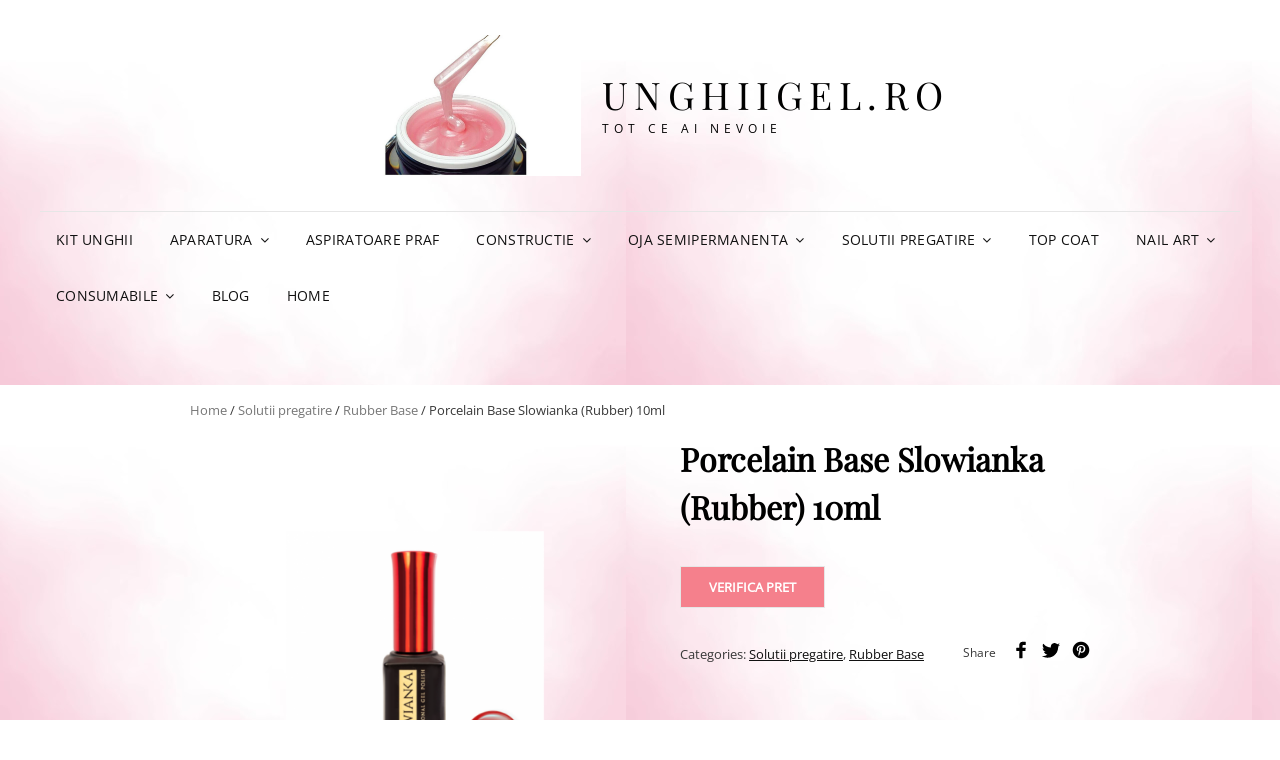

--- FILE ---
content_type: text/html; charset=UTF-8
request_url: https://www.unghiigel.ro/porcelain-base-slowianka-rubber-10ml/
body_size: 18806
content:
<!doctype html>
<html lang="ro-RO" prefix="og: https://ogp.me/ns#">
<head>
	<meta charset="UTF-8">
	<meta name="viewport" content="width=device-width, initial-scale=1">
	<link rel="profile" href="https://gmpg.org/xfn/11">
	<script>(function(html){html.className = html.className.replace(/\bno-js\b/,'js')})(document.documentElement);</script>

<!-- Search Engine Optimization by Rank Math PRO - https://rankmath.com/ -->
<title>Porcelain Base Slowianka (Rubber) 10ml - UnghiiGel.ro</title>
<meta name="description" content="Cumpara Porcelain Base Slowianka (Rubber) 10ml la pret promotional si livrare rapida prin curier rapid."/>
<meta name="robots" content="follow, index, max-snippet:-1, max-video-preview:-1, max-image-preview:large"/>
<link rel="canonical" href="https://www.unghiigel.ro/porcelain-base-slowianka-rubber-10ml/" />
<meta property="og:locale" content="ro_RO" />
<meta property="og:type" content="product" />
<meta property="og:title" content="Porcelain Base Slowianka (Rubber) 10ml - UnghiiGel.ro" />
<meta property="og:description" content="Cumpara Porcelain Base Slowianka (Rubber) 10ml la pret promotional si livrare rapida prin curier rapid." />
<meta property="og:url" content="https://www.unghiigel.ro/porcelain-base-slowianka-rubber-10ml/" />
<meta property="og:updated_time" content="2021-05-27T12:24:25+00:00" />
<meta property="og:image" content="https://www.unghiigel.ro/wp-content/uploads/2021/05/porcelain-base-slowianka-rubber-10ml1.png" />
<meta property="og:image:secure_url" content="https://www.unghiigel.ro/wp-content/uploads/2021/05/porcelain-base-slowianka-rubber-10ml1.png" />
<meta property="og:image:width" content="800" />
<meta property="og:image:height" content="800" />
<meta property="og:image:alt" content="Porcelain Base Slowianka (Rubber) 10ml" />
<meta property="og:image:type" content="image/png" />
<meta property="product:price:currency" content="RON" />
<meta property="product:availability" content="instock" />
<meta name="twitter:card" content="summary_large_image" />
<meta name="twitter:title" content="Porcelain Base Slowianka (Rubber) 10ml - UnghiiGel.ro" />
<meta name="twitter:description" content="Cumpara Porcelain Base Slowianka (Rubber) 10ml la pret promotional si livrare rapida prin curier rapid." />
<meta name="twitter:image" content="https://www.unghiigel.ro/wp-content/uploads/2021/05/porcelain-base-slowianka-rubber-10ml1.png" />
<meta name="twitter:label1" content="Price" />
<meta name="twitter:data1" content="0,00&nbsp;lei" />
<meta name="twitter:label2" content="Availability" />
<meta name="twitter:data2" content="In stock" />
<script type="application/ld+json" class="rank-math-schema-pro">{"@context":"https://schema.org","@graph":[{"@type":"Organization","@id":"https://www.unghiigel.ro/#organization","name":"UnghiiGel.ro","logo":{"@type":"ImageObject","@id":"https://www.unghiigel.ro/#logo","url":"https://www.unghiigel.ro/wp-content/uploads/2021/03/3292496-200.png","contentUrl":"https://www.unghiigel.ro/wp-content/uploads/2021/03/3292496-200.png","inLanguage":"ro-RO","width":"200","height":"200"}},{"@type":"WebSite","@id":"https://www.unghiigel.ro/#website","url":"https://www.unghiigel.ro","publisher":{"@id":"https://www.unghiigel.ro/#organization"},"inLanguage":"ro-RO"},{"@type":"ImageObject","@id":"https://www.unghiigel.ro/wp-content/uploads/2021/05/porcelain-base-slowianka-rubber-10ml1.png","url":"https://www.unghiigel.ro/wp-content/uploads/2021/05/porcelain-base-slowianka-rubber-10ml1.png","width":"800","height":"800","caption":"Porcelain Base Slowianka (Rubber) 10ml","inLanguage":"ro-RO"},{"@type":"BreadcrumbList","@id":"https://www.unghiigel.ro/porcelain-base-slowianka-rubber-10ml/#breadcrumb","itemListElement":[{"@type":"ListItem","position":"1","item":{"@id":"https://www.unghiigel.ro","name":"Prima pagin\u0103"}},{"@type":"ListItem","position":"2","item":{"@id":"https://www.unghiigel.ro/porcelain-base-slowianka-rubber-10ml/","name":"Porcelain Base Slowianka (Rubber) 10ml"}}]},{"@type":"ItemPage","@id":"https://www.unghiigel.ro/porcelain-base-slowianka-rubber-10ml/#webpage","url":"https://www.unghiigel.ro/porcelain-base-slowianka-rubber-10ml/","name":"Porcelain Base Slowianka (Rubber) 10ml - UnghiiGel.ro","datePublished":"2021-05-27T12:24:22+00:00","dateModified":"2021-05-27T12:24:25+00:00","isPartOf":{"@id":"https://www.unghiigel.ro/#website"},"primaryImageOfPage":{"@id":"https://www.unghiigel.ro/wp-content/uploads/2021/05/porcelain-base-slowianka-rubber-10ml1.png"},"inLanguage":"ro-RO","breadcrumb":{"@id":"https://www.unghiigel.ro/porcelain-base-slowianka-rubber-10ml/#breadcrumb"}},{"@type":"Product","name":"Porcelain Base Slowianka (Rubber) 10ml - UnghiiGel.ro","description":"Cumpara Porcelain Base Slowianka (Rubber) 10ml la pret promotional si livrare rapida prin curier rapid.","category":"Solutii pregatire","mainEntityOfPage":{"@id":"https://www.unghiigel.ro/porcelain-base-slowianka-rubber-10ml/#webpage"},"image":[{"@type":"ImageObject","url":"https://www.unghiigel.ro/wp-content/uploads/2021/05/porcelain-base-slowianka-rubber-10ml1.png","height":"800","width":"800"}],"additionalProperty":[{"@type":"PropertyValue","name":"pa_brand","value":"Slowianka"}],"@id":"https://www.unghiigel.ro/porcelain-base-slowianka-rubber-10ml/#richSnippet"}]}</script>
<!-- /Rank Math WordPress SEO plugin -->

<link rel="alternate" type="application/rss+xml" title="UnghiiGel.ro &raquo; Flux" href="https://www.unghiigel.ro/feed/" />
<link rel="alternate" type="application/rss+xml" title="UnghiiGel.ro &raquo; Flux comentarii" href="https://www.unghiigel.ro/comments/feed/" />
<link rel="alternate" type="application/rss+xml" title="Flux comentarii UnghiiGel.ro &raquo; Porcelain Base Slowianka (Rubber) 10ml" href="https://www.unghiigel.ro/porcelain-base-slowianka-rubber-10ml/feed/" />
<link rel="alternate" title="oEmbed (JSON)" type="application/json+oembed" href="https://www.unghiigel.ro/wp-json/oembed/1.0/embed?url=https%3A%2F%2Fwww.unghiigel.ro%2Fporcelain-base-slowianka-rubber-10ml%2F" />
<link rel="alternate" title="oEmbed (XML)" type="text/xml+oembed" href="https://www.unghiigel.ro/wp-json/oembed/1.0/embed?url=https%3A%2F%2Fwww.unghiigel.ro%2Fporcelain-base-slowianka-rubber-10ml%2F&#038;format=xml" />
<style id='wp-img-auto-sizes-contain-inline-css' type='text/css'>
img:is([sizes=auto i],[sizes^="auto," i]){contain-intrinsic-size:3000px 1500px}
/*# sourceURL=wp-img-auto-sizes-contain-inline-css */
</style>
<style id='wp-emoji-styles-inline-css' type='text/css'>

	img.wp-smiley, img.emoji {
		display: inline !important;
		border: none !important;
		box-shadow: none !important;
		height: 1em !important;
		width: 1em !important;
		margin: 0 0.07em !important;
		vertical-align: -0.1em !important;
		background: none !important;
		padding: 0 !important;
	}
/*# sourceURL=wp-emoji-styles-inline-css */
</style>
<style id='wp-block-library-inline-css' type='text/css'>
:root{--wp-block-synced-color:#7a00df;--wp-block-synced-color--rgb:122,0,223;--wp-bound-block-color:var(--wp-block-synced-color);--wp-editor-canvas-background:#ddd;--wp-admin-theme-color:#007cba;--wp-admin-theme-color--rgb:0,124,186;--wp-admin-theme-color-darker-10:#006ba1;--wp-admin-theme-color-darker-10--rgb:0,107,160.5;--wp-admin-theme-color-darker-20:#005a87;--wp-admin-theme-color-darker-20--rgb:0,90,135;--wp-admin-border-width-focus:2px}@media (min-resolution:192dpi){:root{--wp-admin-border-width-focus:1.5px}}.wp-element-button{cursor:pointer}:root .has-very-light-gray-background-color{background-color:#eee}:root .has-very-dark-gray-background-color{background-color:#313131}:root .has-very-light-gray-color{color:#eee}:root .has-very-dark-gray-color{color:#313131}:root .has-vivid-green-cyan-to-vivid-cyan-blue-gradient-background{background:linear-gradient(135deg,#00d084,#0693e3)}:root .has-purple-crush-gradient-background{background:linear-gradient(135deg,#34e2e4,#4721fb 50%,#ab1dfe)}:root .has-hazy-dawn-gradient-background{background:linear-gradient(135deg,#faaca8,#dad0ec)}:root .has-subdued-olive-gradient-background{background:linear-gradient(135deg,#fafae1,#67a671)}:root .has-atomic-cream-gradient-background{background:linear-gradient(135deg,#fdd79a,#004a59)}:root .has-nightshade-gradient-background{background:linear-gradient(135deg,#330968,#31cdcf)}:root .has-midnight-gradient-background{background:linear-gradient(135deg,#020381,#2874fc)}:root{--wp--preset--font-size--normal:16px;--wp--preset--font-size--huge:42px}.has-regular-font-size{font-size:1em}.has-larger-font-size{font-size:2.625em}.has-normal-font-size{font-size:var(--wp--preset--font-size--normal)}.has-huge-font-size{font-size:var(--wp--preset--font-size--huge)}.has-text-align-center{text-align:center}.has-text-align-left{text-align:left}.has-text-align-right{text-align:right}.has-fit-text{white-space:nowrap!important}#end-resizable-editor-section{display:none}.aligncenter{clear:both}.items-justified-left{justify-content:flex-start}.items-justified-center{justify-content:center}.items-justified-right{justify-content:flex-end}.items-justified-space-between{justify-content:space-between}.screen-reader-text{border:0;clip-path:inset(50%);height:1px;margin:-1px;overflow:hidden;padding:0;position:absolute;width:1px;word-wrap:normal!important}.screen-reader-text:focus{background-color:#ddd;clip-path:none;color:#444;display:block;font-size:1em;height:auto;left:5px;line-height:normal;padding:15px 23px 14px;text-decoration:none;top:5px;width:auto;z-index:100000}html :where(.has-border-color){border-style:solid}html :where([style*=border-top-color]){border-top-style:solid}html :where([style*=border-right-color]){border-right-style:solid}html :where([style*=border-bottom-color]){border-bottom-style:solid}html :where([style*=border-left-color]){border-left-style:solid}html :where([style*=border-width]){border-style:solid}html :where([style*=border-top-width]){border-top-style:solid}html :where([style*=border-right-width]){border-right-style:solid}html :where([style*=border-bottom-width]){border-bottom-style:solid}html :where([style*=border-left-width]){border-left-style:solid}html :where(img[class*=wp-image-]){height:auto;max-width:100%}:where(figure){margin:0 0 1em}html :where(.is-position-sticky){--wp-admin--admin-bar--position-offset:var(--wp-admin--admin-bar--height,0px)}@media screen and (max-width:600px){html :where(.is-position-sticky){--wp-admin--admin-bar--position-offset:0px}}

/*# sourceURL=wp-block-library-inline-css */
</style><link rel='stylesheet' id='wc-blocks-style-css' href='https://www.unghiigel.ro/wp-content/plugins/woocommerce/assets/client/blocks/wc-blocks.css?ver=wc-9.2.4' type='text/css' media='all' />
<style id='global-styles-inline-css' type='text/css'>
:root{--wp--preset--aspect-ratio--square: 1;--wp--preset--aspect-ratio--4-3: 4/3;--wp--preset--aspect-ratio--3-4: 3/4;--wp--preset--aspect-ratio--3-2: 3/2;--wp--preset--aspect-ratio--2-3: 2/3;--wp--preset--aspect-ratio--16-9: 16/9;--wp--preset--aspect-ratio--9-16: 9/16;--wp--preset--color--black: #000000;--wp--preset--color--cyan-bluish-gray: #abb8c3;--wp--preset--color--white: #ffffff;--wp--preset--color--pale-pink: #f78da7;--wp--preset--color--vivid-red: #cf2e2e;--wp--preset--color--luminous-vivid-orange: #ff6900;--wp--preset--color--luminous-vivid-amber: #fcb900;--wp--preset--color--light-green-cyan: #7bdcb5;--wp--preset--color--vivid-green-cyan: #00d084;--wp--preset--color--pale-cyan-blue: #8ed1fc;--wp--preset--color--vivid-cyan-blue: #0693e3;--wp--preset--color--vivid-purple: #9b51e0;--wp--preset--color--eighty-black: #151515;--wp--preset--color--sixty-five-black: #363636;--wp--preset--color--gray: #444444;--wp--preset--color--medium-gray: #777777;--wp--preset--color--light-gray: #f9f9f9;--wp--preset--color--bright-pink: #f5808c;--wp--preset--color--dark-yellow: #ffa751;--wp--preset--color--yellow: #ffbf00;--wp--preset--color--red: #db4f3d;--wp--preset--color--blue: #008ec2;--wp--preset--color--dark-blue: #133ec2;--wp--preset--gradient--vivid-cyan-blue-to-vivid-purple: linear-gradient(135deg,rgb(6,147,227) 0%,rgb(155,81,224) 100%);--wp--preset--gradient--light-green-cyan-to-vivid-green-cyan: linear-gradient(135deg,rgb(122,220,180) 0%,rgb(0,208,130) 100%);--wp--preset--gradient--luminous-vivid-amber-to-luminous-vivid-orange: linear-gradient(135deg,rgb(252,185,0) 0%,rgb(255,105,0) 100%);--wp--preset--gradient--luminous-vivid-orange-to-vivid-red: linear-gradient(135deg,rgb(255,105,0) 0%,rgb(207,46,46) 100%);--wp--preset--gradient--very-light-gray-to-cyan-bluish-gray: linear-gradient(135deg,rgb(238,238,238) 0%,rgb(169,184,195) 100%);--wp--preset--gradient--cool-to-warm-spectrum: linear-gradient(135deg,rgb(74,234,220) 0%,rgb(151,120,209) 20%,rgb(207,42,186) 40%,rgb(238,44,130) 60%,rgb(251,105,98) 80%,rgb(254,248,76) 100%);--wp--preset--gradient--blush-light-purple: linear-gradient(135deg,rgb(255,206,236) 0%,rgb(152,150,240) 100%);--wp--preset--gradient--blush-bordeaux: linear-gradient(135deg,rgb(254,205,165) 0%,rgb(254,45,45) 50%,rgb(107,0,62) 100%);--wp--preset--gradient--luminous-dusk: linear-gradient(135deg,rgb(255,203,112) 0%,rgb(199,81,192) 50%,rgb(65,88,208) 100%);--wp--preset--gradient--pale-ocean: linear-gradient(135deg,rgb(255,245,203) 0%,rgb(182,227,212) 50%,rgb(51,167,181) 100%);--wp--preset--gradient--electric-grass: linear-gradient(135deg,rgb(202,248,128) 0%,rgb(113,206,126) 100%);--wp--preset--gradient--midnight: linear-gradient(135deg,rgb(2,3,129) 0%,rgb(40,116,252) 100%);--wp--preset--font-size--small: 16px;--wp--preset--font-size--medium: 20px;--wp--preset--font-size--large: 42px;--wp--preset--font-size--x-large: 42px;--wp--preset--font-size--extra-small: 13px;--wp--preset--font-size--normal: 18px;--wp--preset--font-size--huge: 56px;--wp--preset--font-family--inter: "Inter", sans-serif;--wp--preset--font-family--cardo: Cardo;--wp--preset--spacing--20: 0.44rem;--wp--preset--spacing--30: 0.67rem;--wp--preset--spacing--40: 1rem;--wp--preset--spacing--50: 1.5rem;--wp--preset--spacing--60: 2.25rem;--wp--preset--spacing--70: 3.38rem;--wp--preset--spacing--80: 5.06rem;--wp--preset--shadow--natural: 6px 6px 9px rgba(0, 0, 0, 0.2);--wp--preset--shadow--deep: 12px 12px 50px rgba(0, 0, 0, 0.4);--wp--preset--shadow--sharp: 6px 6px 0px rgba(0, 0, 0, 0.2);--wp--preset--shadow--outlined: 6px 6px 0px -3px rgb(255, 255, 255), 6px 6px rgb(0, 0, 0);--wp--preset--shadow--crisp: 6px 6px 0px rgb(0, 0, 0);}:where(.is-layout-flex){gap: 0.5em;}:where(.is-layout-grid){gap: 0.5em;}body .is-layout-flex{display: flex;}.is-layout-flex{flex-wrap: wrap;align-items: center;}.is-layout-flex > :is(*, div){margin: 0;}body .is-layout-grid{display: grid;}.is-layout-grid > :is(*, div){margin: 0;}:where(.wp-block-columns.is-layout-flex){gap: 2em;}:where(.wp-block-columns.is-layout-grid){gap: 2em;}:where(.wp-block-post-template.is-layout-flex){gap: 1.25em;}:where(.wp-block-post-template.is-layout-grid){gap: 1.25em;}.has-black-color{color: var(--wp--preset--color--black) !important;}.has-cyan-bluish-gray-color{color: var(--wp--preset--color--cyan-bluish-gray) !important;}.has-white-color{color: var(--wp--preset--color--white) !important;}.has-pale-pink-color{color: var(--wp--preset--color--pale-pink) !important;}.has-vivid-red-color{color: var(--wp--preset--color--vivid-red) !important;}.has-luminous-vivid-orange-color{color: var(--wp--preset--color--luminous-vivid-orange) !important;}.has-luminous-vivid-amber-color{color: var(--wp--preset--color--luminous-vivid-amber) !important;}.has-light-green-cyan-color{color: var(--wp--preset--color--light-green-cyan) !important;}.has-vivid-green-cyan-color{color: var(--wp--preset--color--vivid-green-cyan) !important;}.has-pale-cyan-blue-color{color: var(--wp--preset--color--pale-cyan-blue) !important;}.has-vivid-cyan-blue-color{color: var(--wp--preset--color--vivid-cyan-blue) !important;}.has-vivid-purple-color{color: var(--wp--preset--color--vivid-purple) !important;}.has-black-background-color{background-color: var(--wp--preset--color--black) !important;}.has-cyan-bluish-gray-background-color{background-color: var(--wp--preset--color--cyan-bluish-gray) !important;}.has-white-background-color{background-color: var(--wp--preset--color--white) !important;}.has-pale-pink-background-color{background-color: var(--wp--preset--color--pale-pink) !important;}.has-vivid-red-background-color{background-color: var(--wp--preset--color--vivid-red) !important;}.has-luminous-vivid-orange-background-color{background-color: var(--wp--preset--color--luminous-vivid-orange) !important;}.has-luminous-vivid-amber-background-color{background-color: var(--wp--preset--color--luminous-vivid-amber) !important;}.has-light-green-cyan-background-color{background-color: var(--wp--preset--color--light-green-cyan) !important;}.has-vivid-green-cyan-background-color{background-color: var(--wp--preset--color--vivid-green-cyan) !important;}.has-pale-cyan-blue-background-color{background-color: var(--wp--preset--color--pale-cyan-blue) !important;}.has-vivid-cyan-blue-background-color{background-color: var(--wp--preset--color--vivid-cyan-blue) !important;}.has-vivid-purple-background-color{background-color: var(--wp--preset--color--vivid-purple) !important;}.has-black-border-color{border-color: var(--wp--preset--color--black) !important;}.has-cyan-bluish-gray-border-color{border-color: var(--wp--preset--color--cyan-bluish-gray) !important;}.has-white-border-color{border-color: var(--wp--preset--color--white) !important;}.has-pale-pink-border-color{border-color: var(--wp--preset--color--pale-pink) !important;}.has-vivid-red-border-color{border-color: var(--wp--preset--color--vivid-red) !important;}.has-luminous-vivid-orange-border-color{border-color: var(--wp--preset--color--luminous-vivid-orange) !important;}.has-luminous-vivid-amber-border-color{border-color: var(--wp--preset--color--luminous-vivid-amber) !important;}.has-light-green-cyan-border-color{border-color: var(--wp--preset--color--light-green-cyan) !important;}.has-vivid-green-cyan-border-color{border-color: var(--wp--preset--color--vivid-green-cyan) !important;}.has-pale-cyan-blue-border-color{border-color: var(--wp--preset--color--pale-cyan-blue) !important;}.has-vivid-cyan-blue-border-color{border-color: var(--wp--preset--color--vivid-cyan-blue) !important;}.has-vivid-purple-border-color{border-color: var(--wp--preset--color--vivid-purple) !important;}.has-vivid-cyan-blue-to-vivid-purple-gradient-background{background: var(--wp--preset--gradient--vivid-cyan-blue-to-vivid-purple) !important;}.has-light-green-cyan-to-vivid-green-cyan-gradient-background{background: var(--wp--preset--gradient--light-green-cyan-to-vivid-green-cyan) !important;}.has-luminous-vivid-amber-to-luminous-vivid-orange-gradient-background{background: var(--wp--preset--gradient--luminous-vivid-amber-to-luminous-vivid-orange) !important;}.has-luminous-vivid-orange-to-vivid-red-gradient-background{background: var(--wp--preset--gradient--luminous-vivid-orange-to-vivid-red) !important;}.has-very-light-gray-to-cyan-bluish-gray-gradient-background{background: var(--wp--preset--gradient--very-light-gray-to-cyan-bluish-gray) !important;}.has-cool-to-warm-spectrum-gradient-background{background: var(--wp--preset--gradient--cool-to-warm-spectrum) !important;}.has-blush-light-purple-gradient-background{background: var(--wp--preset--gradient--blush-light-purple) !important;}.has-blush-bordeaux-gradient-background{background: var(--wp--preset--gradient--blush-bordeaux) !important;}.has-luminous-dusk-gradient-background{background: var(--wp--preset--gradient--luminous-dusk) !important;}.has-pale-ocean-gradient-background{background: var(--wp--preset--gradient--pale-ocean) !important;}.has-electric-grass-gradient-background{background: var(--wp--preset--gradient--electric-grass) !important;}.has-midnight-gradient-background{background: var(--wp--preset--gradient--midnight) !important;}.has-small-font-size{font-size: var(--wp--preset--font-size--small) !important;}.has-medium-font-size{font-size: var(--wp--preset--font-size--medium) !important;}.has-large-font-size{font-size: var(--wp--preset--font-size--large) !important;}.has-x-large-font-size{font-size: var(--wp--preset--font-size--x-large) !important;}
/*# sourceURL=global-styles-inline-css */
</style>

<style id='classic-theme-styles-inline-css' type='text/css'>
/*! This file is auto-generated */
.wp-block-button__link{color:#fff;background-color:#32373c;border-radius:9999px;box-shadow:none;text-decoration:none;padding:calc(.667em + 2px) calc(1.333em + 2px);font-size:1.125em}.wp-block-file__button{background:#32373c;color:#fff;text-decoration:none}
/*# sourceURL=/wp-includes/css/classic-themes.min.css */
</style>
<link rel='stylesheet' id='gbt_18_th_posts_grid_styles-css' href='https://www.unghiigel.ro/wp-content/plugins/the-hanger-extender/includes/gbt-blocks/posts_grid/assets/css/style.css?ver=1644821232' type='text/css' media='all' />
<link rel='stylesheet' id='swiper-css' href='https://www.unghiigel.ro/wp-content/plugins/the-hanger-extender/includes/vendor/swiper/css/swiper.min.css?ver=6.4.1' type='text/css' media='all' />
<link rel='stylesheet' id='gbt_18_th_slider_styles-css' href='https://www.unghiigel.ro/wp-content/plugins/the-hanger-extender/includes/gbt-blocks/slider/assets/css/frontend/style.css?ver=1644821232' type='text/css' media='all' />
<link rel='stylesheet' id='blossomthemes-email-newsletter-css' href='https://www.unghiigel.ro/wp-content/plugins/blossomthemes-email-newsletter/public/css/blossomthemes-email-newsletter-public.min.css?ver=2.2.0' type='text/css' media='all' />
<link rel='stylesheet' id='blossomthemes-toolkit-css' href='https://www.unghiigel.ro/wp-content/plugins/blossomthemes-toolkit/public/css/blossomthemes-toolkit-public.min.css?ver=2.2.3' type='text/css' media='all' />
<link rel='stylesheet' id='contact-form-7-css' href='https://www.unghiigel.ro/wp-content/plugins/contact-form-7/includes/css/styles.css?ver=5.5.6.1' type='text/css' media='all' />
<link rel='stylesheet' id='hookmeup-css' href='https://www.unghiigel.ro/wp-content/plugins/hookmeup/public/assets/css/hmu-public.css?ver=1.2.1' type='text/css' media='all' />
<style id='woocommerce-inline-inline-css' type='text/css'>
.woocommerce form .form-row .required { visibility: visible; }
/*# sourceURL=woocommerce-inline-inline-css */
</style>
<link rel='stylesheet' id='signify-style-css' href='https://www.unghiigel.ro/wp-content/themes/signify/style.css?ver=20231207-231850' type='text/css' media='all' />
<style id='signify-style-inline-css' type='text/css'>
@font-face {
            font-family: "star";
            src: url("https://www.unghiigel.ro/wp-content/plugins/woocommerce/assets/fonts/star.eot");
            src: url("https://www.unghiigel.ro/wp-content/plugins/woocommerce/assets/fonts/star.eot?#iefix") format("embedded-opentype"),
                url("https://www.unghiigel.ro/wp-content/plugins/woocommerce/assets/fonts/star.woff") format("woff"),
                url("https://www.unghiigel.ro/wp-content/plugins/woocommerce/assets/fonts/star.ttf") format("truetype"),
                url("https://www.unghiigel.ro/wp-content/plugins/woocommerce/assets/fonts/star.svg#star") format("svg");
            font-weight: normal;
            font-style: normal;
        }
/*# sourceURL=signify-style-inline-css */
</style>
<link rel='stylesheet' id='signify-ecommerce-style-css' href='https://www.unghiigel.ro/wp-content/themes/signify-ecommerce/style.css?ver=20231207-231847' type='text/css' media='all' />
<link rel='stylesheet' id='signify-block-style-css' href='https://www.unghiigel.ro/wp-content/themes/signify/css/blocks.css?ver=1.0' type='text/css' media='all' />
<link rel='stylesheet' id='signify-ecommerce-block-style-css' href='https://www.unghiigel.ro/wp-content/themes/signify-ecommerce/assets/css/child-blocks.css?ver=20231207-231847' type='text/css' media='all' />
<link rel='stylesheet' id='signify-fonts-css' href='https://www.unghiigel.ro/wp-content/fonts/1d3ae1b31ae4665ca0563514897bec31.css' type='text/css' media='all' />
<link rel='stylesheet' id='font-awesome-css' href='https://www.unghiigel.ro/wp-content/themes/signify/css/font-awesome/css/font-awesome.css?ver=4.7.0' type='text/css' media='all' />
<link rel='stylesheet' id='getbowtied-th-widget-styles-css' href='https://www.unghiigel.ro/wp-content/plugins/the-hanger-extender/includes/widgets/assets/css/widget-product-categories-with-icon.css?ver=6.9' type='text/css' media='all' />
<link rel='stylesheet' id='th-social-media-styles-css' href='https://www.unghiigel.ro/wp-content/plugins/the-hanger-extender/includes/social-media/assets/css/social-media.css?ver=6.9' type='text/css' media='all' />
<link rel='stylesheet' id='th-social-sharing-styles-css' href='https://www.unghiigel.ro/wp-content/plugins/the-hanger-extender/includes/social-sharing/assets/css/social-sharing.css?ver=6.9' type='text/css' media='all' />
<link rel='stylesheet' id='getbowtied-th-ecommerce-widget-styles-css' href='https://www.unghiigel.ro/wp-content/plugins/the-hanger-extender/includes/widgets/assets/css/widget-ecommerce-info.css?ver=6.9' type='text/css' media='all' />
<script type="text/javascript" src="https://www.unghiigel.ro/wp-includes/js/jquery/jquery.min.js?ver=3.7.1" id="jquery-core-js"></script>
<script type="text/javascript" src="https://www.unghiigel.ro/wp-includes/js/jquery/jquery-migrate.min.js?ver=3.4.1" id="jquery-migrate-js"></script>
<script type="text/javascript" src="https://www.unghiigel.ro/wp-content/plugins/the-hanger-extender/includes/gbt-blocks/slider/assets/js/slider.js?ver=6.9" id="gbt_18_th_slider_script-js"></script>
<script type="text/javascript" src="https://www.unghiigel.ro/wp-content/plugins/woocommerce/assets/js/jquery-blockui/jquery.blockUI.min.js?ver=2.7.0-wc.9.2.4" id="jquery-blockui-js" data-wp-strategy="defer"></script>
<script type="text/javascript" id="wc-add-to-cart-js-extra">
/* <![CDATA[ */
var wc_add_to_cart_params = {"ajax_url":"/wp-admin/admin-ajax.php","wc_ajax_url":"/?wc-ajax=%%endpoint%%","i18n_view_cart":"View cart","cart_url":"https://www.unghiigel.ro/cart/","is_cart":"","cart_redirect_after_add":"no"};
//# sourceURL=wc-add-to-cart-js-extra
/* ]]> */
</script>
<script type="text/javascript" src="https://www.unghiigel.ro/wp-content/plugins/woocommerce/assets/js/frontend/add-to-cart.min.js?ver=9.2.4" id="wc-add-to-cart-js" data-wp-strategy="defer"></script>
<script type="text/javascript" id="wc-single-product-js-extra">
/* <![CDATA[ */
var wc_single_product_params = {"i18n_required_rating_text":"Please select a rating","review_rating_required":"yes","flexslider":{"rtl":false,"animation":"slide","smoothHeight":true,"directionNav":false,"controlNav":"thumbnails","slideshow":false,"animationSpeed":500,"animationLoop":false,"allowOneSlide":false},"zoom_enabled":"","zoom_options":[],"photoswipe_enabled":"","photoswipe_options":{"shareEl":false,"closeOnScroll":false,"history":false,"hideAnimationDuration":0,"showAnimationDuration":0},"flexslider_enabled":""};
//# sourceURL=wc-single-product-js-extra
/* ]]> */
</script>
<script type="text/javascript" src="https://www.unghiigel.ro/wp-content/plugins/woocommerce/assets/js/frontend/single-product.min.js?ver=9.2.4" id="wc-single-product-js" defer="defer" data-wp-strategy="defer"></script>
<script type="text/javascript" src="https://www.unghiigel.ro/wp-content/plugins/woocommerce/assets/js/js-cookie/js.cookie.min.js?ver=2.1.4-wc.9.2.4" id="js-cookie-js" defer="defer" data-wp-strategy="defer"></script>
<script type="text/javascript" id="woocommerce-js-extra">
/* <![CDATA[ */
var woocommerce_params = {"ajax_url":"/wp-admin/admin-ajax.php","wc_ajax_url":"/?wc-ajax=%%endpoint%%"};
//# sourceURL=woocommerce-js-extra
/* ]]> */
</script>
<script type="text/javascript" src="https://www.unghiigel.ro/wp-content/plugins/woocommerce/assets/js/frontend/woocommerce.min.js?ver=9.2.4" id="woocommerce-js" defer="defer" data-wp-strategy="defer"></script>
<script type="text/javascript" src="https://www.unghiigel.ro/wp-content/plugins/js_composer/assets/js/vendors/woocommerce-add-to-cart.js?ver=6.7.0" id="vc_woocommerce-add-to-cart-js-js"></script>
<script type="text/javascript" src="https://www.unghiigel.ro/wp-content/plugins/the-hanger-extender/includes/widgets/assets/js/widget-product-categories-with-icon.js?ver=6.9" id="getbowtied-th-widget-scripts-js"></script>
<link rel="https://api.w.org/" href="https://www.unghiigel.ro/wp-json/" /><link rel="alternate" title="JSON" type="application/json" href="https://www.unghiigel.ro/wp-json/wp/v2/product/3860" /><link rel="EditURI" type="application/rsd+xml" title="RSD" href="https://www.unghiigel.ro/xmlrpc.php?rsd" />
<meta name="generator" content="WordPress 6.9" />
<link rel='shortlink' href='https://www.unghiigel.ro/?p=3860' />
	<noscript><style>.woocommerce-product-gallery{ opacity: 1 !important; }</style></noscript>
	<meta name="generator" content="Powered by WPBakery Page Builder - drag and drop page builder for WordPress."/>
<style type="text/css" id="custom-background-css">
body.custom-background { background-image: url("https://www.unghiigel.ro/wp-content/uploads/2023/12/red-watercolor-abstract-background_469760-16121.jpg"); background-position: left top; background-size: auto; background-repeat: repeat; background-attachment: scroll; }
</style>
	<meta name="generator" content="Powered by Slider Revolution 6.5.11 - responsive, Mobile-Friendly Slider Plugin for WordPress with comfortable drag and drop interface." />
<style class='wp-fonts-local' type='text/css'>
@font-face{font-family:Inter;font-style:normal;font-weight:300 900;font-display:fallback;src:url('https://www.unghiigel.ro/wp-content/plugins/woocommerce/assets/fonts/Inter-VariableFont_slnt,wght.woff2') format('woff2');font-stretch:normal;}
@font-face{font-family:Cardo;font-style:normal;font-weight:400;font-display:fallback;src:url('https://www.unghiigel.ro/wp-content/plugins/woocommerce/assets/fonts/cardo_normal_400.woff2') format('woff2');}
</style>
<link rel="icon" href="https://www.unghiigel.ro/wp-content/uploads/2022/03/cropped-unghiigel-icon-32x32.png" sizes="32x32" />
<link rel="icon" href="https://www.unghiigel.ro/wp-content/uploads/2022/03/cropped-unghiigel-icon-192x192.png" sizes="192x192" />
<link rel="apple-touch-icon" href="https://www.unghiigel.ro/wp-content/uploads/2022/03/cropped-unghiigel-icon-180x180.png" />
<meta name="msapplication-TileImage" content="https://www.unghiigel.ro/wp-content/uploads/2022/03/cropped-unghiigel-icon-270x270.png" />
<script type="text/javascript">function setREVStartSize(e){
			//window.requestAnimationFrame(function() {				 
				window.RSIW = window.RSIW===undefined ? window.innerWidth : window.RSIW;	
				window.RSIH = window.RSIH===undefined ? window.innerHeight : window.RSIH;	
				try {								
					var pw = document.getElementById(e.c).parentNode.offsetWidth,
						newh;
					pw = pw===0 || isNaN(pw) ? window.RSIW : pw;
					e.tabw = e.tabw===undefined ? 0 : parseInt(e.tabw);
					e.thumbw = e.thumbw===undefined ? 0 : parseInt(e.thumbw);
					e.tabh = e.tabh===undefined ? 0 : parseInt(e.tabh);
					e.thumbh = e.thumbh===undefined ? 0 : parseInt(e.thumbh);
					e.tabhide = e.tabhide===undefined ? 0 : parseInt(e.tabhide);
					e.thumbhide = e.thumbhide===undefined ? 0 : parseInt(e.thumbhide);
					e.mh = e.mh===undefined || e.mh=="" || e.mh==="auto" ? 0 : parseInt(e.mh,0);		
					if(e.layout==="fullscreen" || e.l==="fullscreen") 						
						newh = Math.max(e.mh,window.RSIH);					
					else{					
						e.gw = Array.isArray(e.gw) ? e.gw : [e.gw];
						for (var i in e.rl) if (e.gw[i]===undefined || e.gw[i]===0) e.gw[i] = e.gw[i-1];					
						e.gh = e.el===undefined || e.el==="" || (Array.isArray(e.el) && e.el.length==0)? e.gh : e.el;
						e.gh = Array.isArray(e.gh) ? e.gh : [e.gh];
						for (var i in e.rl) if (e.gh[i]===undefined || e.gh[i]===0) e.gh[i] = e.gh[i-1];
											
						var nl = new Array(e.rl.length),
							ix = 0,						
							sl;					
						e.tabw = e.tabhide>=pw ? 0 : e.tabw;
						e.thumbw = e.thumbhide>=pw ? 0 : e.thumbw;
						e.tabh = e.tabhide>=pw ? 0 : e.tabh;
						e.thumbh = e.thumbhide>=pw ? 0 : e.thumbh;					
						for (var i in e.rl) nl[i] = e.rl[i]<window.RSIW ? 0 : e.rl[i];
						sl = nl[0];									
						for (var i in nl) if (sl>nl[i] && nl[i]>0) { sl = nl[i]; ix=i;}															
						var m = pw>(e.gw[ix]+e.tabw+e.thumbw) ? 1 : (pw-(e.tabw+e.thumbw)) / (e.gw[ix]);					
						newh =  (e.gh[ix] * m) + (e.tabh + e.thumbh);
					}
					var el = document.getElementById(e.c);
					if (el!==null && el) el.style.height = newh+"px";					
					el = document.getElementById(e.c+"_wrapper");
					if (el!==null && el) {
						el.style.height = newh+"px";
						el.style.display = "block";
					}
				} catch(e){
					console.log("Failure at Presize of Slider:" + e)
				}					   
			//});
		  };</script>
<noscript><style> .wpb_animate_when_almost_visible { opacity: 1; }</style></noscript><style id="wpforms-css-vars-root">
				:root {
					--wpforms-field-border-radius: 3px;
--wpforms-field-border-style: solid;
--wpforms-field-border-size: 1px;
--wpforms-field-background-color: #ffffff;
--wpforms-field-border-color: rgba( 0, 0, 0, 0.25 );
--wpforms-field-border-color-spare: rgba( 0, 0, 0, 0.25 );
--wpforms-field-text-color: rgba( 0, 0, 0, 0.7 );
--wpforms-field-menu-color: #ffffff;
--wpforms-label-color: rgba( 0, 0, 0, 0.85 );
--wpforms-label-sublabel-color: rgba( 0, 0, 0, 0.55 );
--wpforms-label-error-color: #d63637;
--wpforms-button-border-radius: 3px;
--wpforms-button-border-style: none;
--wpforms-button-border-size: 1px;
--wpforms-button-background-color: #066aab;
--wpforms-button-border-color: #066aab;
--wpforms-button-text-color: #ffffff;
--wpforms-page-break-color: #066aab;
--wpforms-background-image: none;
--wpforms-background-position: center center;
--wpforms-background-repeat: no-repeat;
--wpforms-background-size: cover;
--wpforms-background-width: 100px;
--wpforms-background-height: 100px;
--wpforms-background-color: rgba( 0, 0, 0, 0 );
--wpforms-background-url: none;
--wpforms-container-padding: 0px;
--wpforms-container-border-style: none;
--wpforms-container-border-width: 1px;
--wpforms-container-border-color: #000000;
--wpforms-container-border-radius: 3px;
--wpforms-field-size-input-height: 43px;
--wpforms-field-size-input-spacing: 15px;
--wpforms-field-size-font-size: 16px;
--wpforms-field-size-line-height: 19px;
--wpforms-field-size-padding-h: 14px;
--wpforms-field-size-checkbox-size: 16px;
--wpforms-field-size-sublabel-spacing: 5px;
--wpforms-field-size-icon-size: 1;
--wpforms-label-size-font-size: 16px;
--wpforms-label-size-line-height: 19px;
--wpforms-label-size-sublabel-font-size: 14px;
--wpforms-label-size-sublabel-line-height: 17px;
--wpforms-button-size-font-size: 17px;
--wpforms-button-size-height: 41px;
--wpforms-button-size-padding-h: 15px;
--wpforms-button-size-margin-top: 10px;
--wpforms-container-shadow-size-box-shadow: none;

				}
			</style><link rel='stylesheet' id='rs-plugin-settings-css' href='https://www.unghiigel.ro/wp-content/plugins/revslider/public/assets/css/rs6.css?ver=6.5.11' type='text/css' media='all' />
<style id='rs-plugin-settings-inline-css' type='text/css'>
#rs-demo-id {}
/*# sourceURL=rs-plugin-settings-inline-css */
</style>
</head>

<body class="wp-singular product-template-default single single-product postid-3860 custom-background wp-custom-logo wp-embed-responsive wp-theme-signify wp-child-theme-signify-ecommerce theme-signify woocommerce woocommerce-page woocommerce-no-js woocommerce-active custom-background-image fluid-layout navigation-classic no-sidebar content-width-layout excerpt header-media-fluid header-media-text-disabled color-scheme-ecommerce menu-type-classic menu-style-full-width header-style-one wpb-js-composer js-comp-ver-6.7.0 vc_responsive">


<div id="page" class="site">
	<a class="skip-link screen-reader-text" href="#content">Skip to content</a>

	<header id="masthead" class="site-header">
				
		<div class="site-header-main">
			<div class="wrapper">
				
<div class="site-branding">
	<a href="https://www.unghiigel.ro/" class="custom-logo-link" rel="home"><img width="999" height="562" src="https://www.unghiigel.ro/wp-content/uploads/2023/12/cropped-gel-cover-autonivelant-gelaxyo-pearly-1-15ml-21.jpg" class="custom-logo" alt="UnghiiGel.ro" decoding="async" fetchpriority="high" srcset="https://www.unghiigel.ro/wp-content/uploads/2023/12/cropped-gel-cover-autonivelant-gelaxyo-pearly-1-15ml-21.jpg 999w, https://www.unghiigel.ro/wp-content/uploads/2023/12/cropped-gel-cover-autonivelant-gelaxyo-pearly-1-15ml-21-300x169.jpg 300w, https://www.unghiigel.ro/wp-content/uploads/2023/12/cropped-gel-cover-autonivelant-gelaxyo-pearly-1-15ml-21-768x432.jpg 768w, https://www.unghiigel.ro/wp-content/uploads/2023/12/cropped-gel-cover-autonivelant-gelaxyo-pearly-1-15ml-21-580x326.jpg 580w" sizes="(max-width: 999px) 100vw, 999px" /></a>
	<div class="site-identity">
					<p class="site-title"><a href="https://www.unghiigel.ro/" rel="home">UnghiiGel.ro</a></p>
					<p class="site-description">Tot ce ai nevoie</p>
			</div><!-- .site-branding-text-->
</div><!-- .site-branding -->

					<div id="site-header-menu" class="site-header-menu">
		<div id="primary-menu-wrapper" class="menu-wrapper">
			<div class="menu-toggle-wrapper">
				<button id="menu-toggle" class="menu-toggle" aria-controls="top-menu" aria-expanded="false"><span class="menu-label">Menu</span></button>
			</div><!-- .menu-toggle-wrapper -->

			<div class="menu-inside-wrapper">
				<nav id="site-navigation" class="main-navigation default-page-menu" role="navigation" aria-label="Primary Menu">

									<ul id="primary-menu" class="menu nav-menu"><li id="menu-item-4706" class="menu-item menu-item-type-custom menu-item-object-custom menu-item-4706"><a href="https://www.unghiigel.ro/kit-unghii/">Kit Unghii</a></li>
<li id="menu-item-4688" class="menu-item menu-item-type-custom menu-item-object-custom menu-item-has-children menu-item-4688"><a href="#">Aparatura</a>
<ul class="sub-menu">
	<li id="menu-item-4630" class="menu-item menu-item-type-taxonomy menu-item-object-product_cat menu-item-4630"><a href="https://www.unghiigel.ro/lampi-uv-led/">Lampi UV / LED</a></li>
	<li id="menu-item-4608" class="menu-item menu-item-type-taxonomy menu-item-object-product_cat menu-item-4608"><a href="https://www.unghiigel.ro/freze-electrice/">Freze electrice</a></li>
	<li id="menu-item-4629" class="menu-item menu-item-type-taxonomy menu-item-object-product_cat menu-item-4629"><a href="https://www.unghiigel.ro/lampa-masa/">Lampa masa</a></li>
	<li id="menu-item-4656" class="menu-item menu-item-type-taxonomy menu-item-object-product_cat menu-item-4656"><a href="https://www.unghiigel.ro/sterilizatoare/">Sterilizatoare</a></li>
	<li id="menu-item-6141" class="menu-item menu-item-type-taxonomy menu-item-object-product_cat menu-item-6141"><a href="https://www.unghiigel.ro/masa-manichiura/">Masa manichiura</a></li>
	<li id="menu-item-4705" class="menu-item menu-item-type-custom menu-item-object-custom menu-item-has-children menu-item-4705"><a href="#">Accesorii</a>
	<ul class="sub-menu">
		<li id="menu-item-4606" class="menu-item menu-item-type-taxonomy menu-item-object-product_cat menu-item-4606"><a href="https://www.unghiigel.ro/capete-freza/">Capete freza</a></li>
		<li id="menu-item-4600" class="menu-item menu-item-type-taxonomy menu-item-object-product_cat menu-item-4600"><a href="https://www.unghiigel.ro/cleste/">Cleste</a></li>
		<li id="menu-item-4601" class="menu-item menu-item-type-taxonomy menu-item-object-product_cat menu-item-4601"><a href="https://www.unghiigel.ro/forfecute/">Forfecute</a></li>
		<li id="menu-item-4602" class="menu-item menu-item-type-taxonomy menu-item-object-product_cat menu-item-4602"><a href="https://www.unghiigel.ro/instrumente-cuticula/">Instrumente cuticula</a></li>
		<li id="menu-item-4603" class="menu-item menu-item-type-taxonomy menu-item-object-product_cat menu-item-4603"><a href="https://www.unghiigel.ro/manusi/">Manusi</a></li>
		<li id="menu-item-4657" class="menu-item menu-item-type-taxonomy menu-item-object-product_cat menu-item-4657"><a href="https://www.unghiigel.ro/suport-maini/">Suport maini</a></li>
	</ul>
</li>
</ul>
</li>
<li id="menu-item-4605" class="menu-item menu-item-type-taxonomy menu-item-object-product_cat menu-item-4605"><a href="https://www.unghiigel.ro/aspiratoare-praf/">Aspiratoare praf</a></li>
<li id="menu-item-4766" class="menu-item menu-item-type-custom menu-item-object-custom menu-item-has-children menu-item-4766"><a href="#">Constructie</a>
<ul class="sub-menu">
	<li id="menu-item-4689" class="menu-item menu-item-type-custom menu-item-object-custom menu-item-has-children menu-item-4689"><a href="#">Geluri UV</a>
	<ul class="sub-menu">
		<li id="menu-item-4620" class="menu-item menu-item-type-taxonomy menu-item-object-product_cat menu-item-has-children menu-item-4620"><a href="https://www.unghiigel.ro/geluri-uv/">Geluri UV constructie</a>
		<ul class="sub-menu">
			<li id="menu-item-6062" class="menu-item menu-item-type-taxonomy menu-item-object-product_cat menu-item-6062"><a href="https://www.unghiigel.ro/geluri-clear/">Geluri clear</a></li>
			<li id="menu-item-4621" class="menu-item menu-item-type-taxonomy menu-item-object-product_cat menu-item-4621"><a href="https://www.unghiigel.ro/gel-bottle/">Gel Bottle</a></li>
			<li id="menu-item-4622" class="menu-item menu-item-type-taxonomy menu-item-object-product_cat menu-item-4622"><a href="https://www.unghiigel.ro/geluri-3-in-1/">Geluri 3 in 1</a></li>
			<li id="menu-item-4623" class="menu-item menu-item-type-taxonomy menu-item-object-product_cat menu-item-4623"><a href="https://www.unghiigel.ro/geluri-autonivelante/">Geluri autonivelante</a></li>
			<li id="menu-item-4624" class="menu-item menu-item-type-taxonomy menu-item-object-product_cat menu-item-4624"><a href="https://www.unghiigel.ro/geluri-cover/">Geluri cover</a></li>
			<li id="menu-item-4625" class="menu-item menu-item-type-taxonomy menu-item-object-product_cat menu-item-4625"><a href="https://www.unghiigel.ro/geluri-cu-fibra-de-sticla/">Geluri cu fibra de sticla</a></li>
			<li id="menu-item-4626" class="menu-item menu-item-type-taxonomy menu-item-object-product_cat menu-item-4626"><a href="https://www.unghiigel.ro/geluri-french/">Geluri French</a></li>
			<li id="menu-item-4627" class="menu-item menu-item-type-taxonomy menu-item-object-product_cat menu-item-4627"><a href="https://www.unghiigel.ro/geluri-jeleu/">Geluri jeleu</a></li>
		</ul>
</li>
		<li id="menu-item-6363" class="menu-item menu-item-type-taxonomy menu-item-object-product_cat menu-item-6363"><a href="https://www.unghiigel.ro/geluri-fara-hema/">Geluri FARA HEMA</a></li>
		<li id="menu-item-4609" class="menu-item menu-item-type-taxonomy menu-item-object-product_cat menu-item-has-children menu-item-4609"><a href="https://www.unghiigel.ro/geluri-uv-color/">Geluri UV color</a>
		<ul class="sub-menu">
			<li id="menu-item-4610" class="menu-item menu-item-type-taxonomy menu-item-object-product_cat menu-item-4610"><a href="https://www.unghiigel.ro/geluri-color-cameleon-geluri-uv-color/">Geluri color cameleon</a></li>
			<li id="menu-item-4611" class="menu-item menu-item-type-taxonomy menu-item-object-product_cat menu-item-4611"><a href="https://www.unghiigel.ro/geluri-color-cu-sclipici/">Geluri color cu sclipici</a></li>
			<li id="menu-item-4612" class="menu-item menu-item-type-taxonomy menu-item-object-product_cat menu-item-4612"><a href="https://www.unghiigel.ro/geluri-color-cu-sidef/">Geluri color cu sidef</a></li>
			<li id="menu-item-4613" class="menu-item menu-item-type-taxonomy menu-item-object-product_cat menu-item-4613"><a href="https://www.unghiigel.ro/geluri-color-painting/">Geluri color de pictura</a></li>
			<li id="menu-item-4614" class="menu-item menu-item-type-taxonomy menu-item-object-product_cat menu-item-4614"><a href="https://www.unghiigel.ro/geluri-color/">Geluri color fara sclipici</a></li>
			<li id="menu-item-4615" class="menu-item menu-item-type-taxonomy menu-item-object-product_cat menu-item-4615"><a href="https://www.unghiigel.ro/geluri-color-fosforescente/">Geluri color fosforescente</a></li>
			<li id="menu-item-4616" class="menu-item menu-item-type-taxonomy menu-item-object-product_cat menu-item-4616"><a href="https://www.unghiigel.ro/geluri-color-neon/">Geluri color neon</a></li>
			<li id="menu-item-4617" class="menu-item menu-item-type-taxonomy menu-item-object-product_cat menu-item-4617"><a href="https://www.unghiigel.ro/geluri-color-plastilina/">Geluri color plastilina</a></li>
			<li id="menu-item-4618" class="menu-item menu-item-type-taxonomy menu-item-object-product_cat menu-item-4618"><a href="https://www.unghiigel.ro/geluri-color-spider/">Geluri color spider</a></li>
			<li id="menu-item-4619" class="menu-item menu-item-type-taxonomy menu-item-object-product_cat menu-item-4619"><a href="https://www.unghiigel.ro/geluri-color-termice/">Geluri color termice</a></li>
		</ul>
</li>
	</ul>
</li>
	<li id="menu-item-4707" class="menu-item menu-item-type-custom menu-item-object-custom menu-item-4707"><a href="#">Polygel</a></li>
	<li id="menu-item-4708" class="menu-item menu-item-type-custom menu-item-object-custom menu-item-4708"><a href="#">Acryl</a></li>
</ul>
</li>
<li id="menu-item-4691" class="menu-item menu-item-type-custom menu-item-object-custom menu-item-has-children menu-item-4691"><a href="#">Oja semipermanenta</a>
<ul class="sub-menu">
	<li id="menu-item-6364" class="menu-item menu-item-type-taxonomy menu-item-object-product_cat menu-item-6364"><a href="https://www.unghiigel.ro/oje-semipermanente-hema-free/">Oje semipermanente HEMA FREE</a></li>
	<li id="menu-item-4644" class="menu-item menu-item-type-taxonomy menu-item-object-product_cat menu-item-4644"><a href="https://www.unghiigel.ro/oja-semipermanenta-3-in-1/">Oja semipermanenta 3 in 1</a></li>
	<li id="menu-item-4660" class="menu-item menu-item-type-taxonomy menu-item-object-product_cat menu-item-4660"><a href="https://www.unghiigel.ro/oje-semipermanente-clasice/">Oje semipermanente clasice</a></li>
	<li id="menu-item-4662" class="menu-item menu-item-type-taxonomy menu-item-object-product_cat menu-item-4662"><a href="https://www.unghiigel.ro/oje-semipermanente-cu-sclipici/">Oje semipermanente cu sclipici</a></li>
	<li id="menu-item-4663" class="menu-item menu-item-type-taxonomy menu-item-object-product_cat menu-item-4663"><a href="https://www.unghiigel.ro/oje-semipermanente-cu-sidef/">Oje semipermanente cu sidef</a></li>
	<li id="menu-item-4645" class="menu-item menu-item-type-taxonomy menu-item-object-product_cat menu-item-4645"><a href="https://www.unghiigel.ro/oje-semipermanente-blossom/">Oje semipermanente Blossom</a></li>
	<li id="menu-item-4668" class="menu-item menu-item-type-taxonomy menu-item-object-product_cat menu-item-4668"><a href="https://www.unghiigel.ro/oje-semipermanente-metalizate/">Oje semipermanente metalizate</a></li>
	<li id="menu-item-4659" class="menu-item menu-item-type-taxonomy menu-item-object-product_cat menu-item-4659"><a href="https://www.unghiigel.ro/oje-semipermanente-3d-cat-eye/">Oje semipermanente Cat Eye</a></li>
	<li id="menu-item-4661" class="menu-item menu-item-type-taxonomy menu-item-object-product_cat menu-item-4661"><a href="https://www.unghiigel.ro/oje-semipermanente-cracking/">Oje semipermanente Cracking</a></li>
	<li id="menu-item-4664" class="menu-item menu-item-type-taxonomy menu-item-object-product_cat menu-item-4664"><a href="https://www.unghiigel.ro/oje-semipermanente-fluorescente/">Oje semipermanente fluorescente</a></li>
	<li id="menu-item-4665" class="menu-item menu-item-type-taxonomy menu-item-object-product_cat menu-item-4665"><a href="https://www.unghiigel.ro/oje-semipermanente-fosforescente/">Oje semipermanente fosforescente</a></li>
	<li id="menu-item-4666" class="menu-item menu-item-type-taxonomy menu-item-object-product_cat menu-item-4666"><a href="https://www.unghiigel.ro/oje-semipermanente-glass-effect/">Oje semipermanente Glass Effect</a></li>
	<li id="menu-item-4672" class="menu-item menu-item-type-taxonomy menu-item-object-product_cat menu-item-4672"><a href="https://www.unghiigel.ro/oje-semipermanente-termice/">Oje semipermanente termice</a></li>
	<li id="menu-item-4667" class="menu-item menu-item-type-taxonomy menu-item-object-product_cat menu-item-4667"><a href="https://www.unghiigel.ro/oje-semipermanente-mermaid-effect/">Oje semipermanente Mermaid Effect</a></li>
	<li id="menu-item-4669" class="menu-item menu-item-type-taxonomy menu-item-object-product_cat menu-item-4669"><a href="https://www.unghiigel.ro/oje-semipermanente-nail-art/">Oje semipermanente Nail Art</a></li>
	<li id="menu-item-4670" class="menu-item menu-item-type-taxonomy menu-item-object-product_cat menu-item-4670"><a href="https://www.unghiigel.ro/oje-semipermanente-neon/">Oje semipermanente neon</a></li>
	<li id="menu-item-4671" class="menu-item menu-item-type-taxonomy menu-item-object-product_cat menu-item-4671"><a href="https://www.unghiigel.ro/oje-semipermanente-platinum/">Oje semipermanente Platinum</a></li>
</ul>
</li>
<li id="menu-item-4692" class="menu-item menu-item-type-custom menu-item-object-custom menu-item-has-children menu-item-4692"><a href="#">Solutii pregatire</a>
<ul class="sub-menu">
	<li id="menu-item-6365" class="menu-item menu-item-type-taxonomy menu-item-object-product_cat menu-item-6365"><a href="https://www.unghiigel.ro/solutii-hema-free/">Solutii HEMA FREE</a></li>
	<li id="menu-item-4647" class="menu-item menu-item-type-taxonomy menu-item-object-product_cat menu-item-4647"><a href="https://www.unghiigel.ro/nail-prep/">Nail prep</a></li>
	<li id="menu-item-4654" class="menu-item menu-item-type-taxonomy menu-item-object-product_cat menu-item-4654"><a href="https://www.unghiigel.ro/primer/">Primer</a></li>
	<li id="menu-item-4646" class="menu-item menu-item-type-taxonomy menu-item-object-product_cat menu-item-4646"><a href="https://www.unghiigel.ro/baza/">Baza</a></li>
	<li id="menu-item-4655" class="menu-item menu-item-type-taxonomy menu-item-object-product_cat current-product-ancestor current-menu-parent current-product-parent menu-item-4655"><a href="https://www.unghiigel.ro/rubber-base/">Rubber Base</a></li>
</ul>
</li>
<li id="menu-item-4704" class="menu-item menu-item-type-custom menu-item-object-custom menu-item-4704"><a href="https://www.unghiigel.ro/top-coat/">Top Coat</a></li>
<li id="menu-item-4701" class="menu-item menu-item-type-custom menu-item-object-custom menu-item-has-children menu-item-4701"><a href="#">Nail Art</a>
<ul class="sub-menu">
	<li id="menu-item-4632" class="menu-item menu-item-type-taxonomy menu-item-object-product_cat menu-item-4632"><a href="https://www.unghiigel.ro/acuarele/">Acuarele</a></li>
	<li id="menu-item-4633" class="menu-item menu-item-type-taxonomy menu-item-object-product_cat menu-item-4633"><a href="https://www.unghiigel.ro/benzi-decor/">Benzi decor</a></li>
	<li id="menu-item-4634" class="menu-item menu-item-type-taxonomy menu-item-object-product_cat menu-item-4634"><a href="https://www.unghiigel.ro/bijuterii/">Bijuterii</a></li>
	<li id="menu-item-4635" class="menu-item menu-item-type-taxonomy menu-item-object-product_cat menu-item-4635"><a href="https://www.unghiigel.ro/catifea/">Catifea</a></li>
	<li id="menu-item-4636" class="menu-item menu-item-type-taxonomy menu-item-object-product_cat menu-item-4636"><a href="https://www.unghiigel.ro/caviar/">Caviar</a></li>
	<li id="menu-item-4637" class="menu-item menu-item-type-taxonomy menu-item-object-product_cat menu-item-4637"><a href="https://www.unghiigel.ro/cristale/">Cristale</a></li>
	<li id="menu-item-4638" class="menu-item menu-item-type-taxonomy menu-item-object-product_cat menu-item-4638"><a href="https://www.unghiigel.ro/flori-naturale-uscate/">Flori naturale uscate</a></li>
	<li id="menu-item-4639" class="menu-item menu-item-type-taxonomy menu-item-object-product_cat menu-item-4639"><a href="https://www.unghiigel.ro/foita-creponata/">Foita creponata</a></li>
	<li id="menu-item-4640" class="menu-item menu-item-type-taxonomy menu-item-object-product_cat menu-item-4640"><a href="https://www.unghiigel.ro/folie-transfer/">Folie transfer</a></li>
	<li id="menu-item-4641" class="menu-item menu-item-type-taxonomy menu-item-object-product_cat menu-item-4641"><a href="https://www.unghiigel.ro/matrite/">Matrite</a></li>
	<li id="menu-item-4642" class="menu-item menu-item-type-taxonomy menu-item-object-product_cat menu-item-4642"><a href="https://www.unghiigel.ro/oja-stampila/">Oja stampila</a></li>
	<li id="menu-item-4673" class="menu-item menu-item-type-taxonomy menu-item-object-product_cat menu-item-4673"><a href="https://www.unghiigel.ro/ornamente/">Ornamente</a></li>
	<li id="menu-item-4674" class="menu-item menu-item-type-taxonomy menu-item-object-product_cat menu-item-4674"><a href="https://www.unghiigel.ro/paiete/">Paiete</a></li>
	<li id="menu-item-4675" class="menu-item menu-item-type-taxonomy menu-item-object-product_cat menu-item-4675"><a href="https://www.unghiigel.ro/pigmenti/">Pigmenti</a></li>
	<li id="menu-item-4676" class="menu-item menu-item-type-taxonomy menu-item-object-product_cat menu-item-4676"><a href="https://www.unghiigel.ro/pigmenti-mirror-effect/">Pigmenti Mirror Effect</a></li>
	<li id="menu-item-4677" class="menu-item menu-item-type-taxonomy menu-item-object-product_cat menu-item-4677"><a href="https://www.unghiigel.ro/sclipici/">Sclipici</a></li>
	<li id="menu-item-4678" class="menu-item menu-item-type-taxonomy menu-item-object-product_cat menu-item-4678"><a href="https://www.unghiigel.ro/stampile-unghii/">Stampile unghii</a></li>
	<li id="menu-item-4679" class="menu-item menu-item-type-taxonomy menu-item-object-product_cat menu-item-4679"><a href="https://www.unghiigel.ro/stickere/">Stickere</a></li>
	<li id="menu-item-4680" class="menu-item menu-item-type-taxonomy menu-item-object-product_cat menu-item-4680"><a href="https://www.unghiigel.ro/strasuri/">Strasuri</a></li>
	<li id="menu-item-4681" class="menu-item menu-item-type-taxonomy menu-item-object-product_cat menu-item-4681"><a href="https://www.unghiigel.ro/tatuaje/">Tatuaje</a></li>
	<li id="menu-item-4682" class="menu-item menu-item-type-taxonomy menu-item-object-product_cat menu-item-4682"><a href="https://www.unghiigel.ro/vopsele-acrilice/">Vopsele acrilice</a></li>
</ul>
</li>
<li id="menu-item-4694" class="menu-item menu-item-type-custom menu-item-object-custom menu-item-has-children menu-item-4694"><a href="#">Consumabile</a>
<ul class="sub-menu">
	<li id="menu-item-4709" class="menu-item menu-item-type-custom menu-item-object-custom menu-item-has-children menu-item-4709"><a href="#">Pensule</a>
	<ul class="sub-menu">
		<li id="menu-item-4649" class="menu-item menu-item-type-taxonomy menu-item-object-product_cat menu-item-4649"><a href="https://www.unghiigel.ro/pensule-acryl/">Pensule acryl</a></li>
		<li id="menu-item-4650" class="menu-item menu-item-type-taxonomy menu-item-object-product_cat menu-item-4650"><a href="https://www.unghiigel.ro/pensule-gel/">Pensule gel</a></li>
		<li id="menu-item-4651" class="menu-item menu-item-type-taxonomy menu-item-object-product_cat menu-item-4651"><a href="https://www.unghiigel.ro/pensule-nail-art/">Pensule nail art</a></li>
	</ul>
</li>
	<li id="menu-item-4607" class="menu-item menu-item-type-taxonomy menu-item-object-product_cat menu-item-4607"><a href="https://www.unghiigel.ro/dezinfectanti/">Dezinfectanti</a></li>
	<li id="menu-item-4686" class="menu-item menu-item-type-taxonomy menu-item-object-product_cat menu-item-4686"><a href="https://www.unghiigel.ro/solutii-degresare/">Solutii degresare</a></li>
	<li id="menu-item-4687" class="menu-item menu-item-type-taxonomy menu-item-object-product_cat menu-item-4687"><a href="https://www.unghiigel.ro/ulei-cuticule/">Ulei cuticule</a></li>
	<li id="menu-item-4683" class="menu-item menu-item-type-taxonomy menu-item-object-product_cat menu-item-4683"><a href="https://www.unghiigel.ro/pile-si-buffere/">Pile si buffere</a></li>
	<li id="menu-item-4684" class="menu-item menu-item-type-taxonomy menu-item-object-product_cat menu-item-4684"><a href="https://www.unghiigel.ro/pungi-sterilizare/">Pungi sterilizare</a></li>
</ul>
</li>
<li id="menu-item-5630" class="menu-item menu-item-type-taxonomy menu-item-object-category menu-item-5630"><a href="https://www.unghiigel.ro/blog/">Blog</a></li>
<li id="menu-item-6215" class="menu-item menu-item-type-post_type menu-item-object-page menu-item-6215"><a href="https://www.unghiigel.ro/home/">Home</a></li>
</ul>				
				</nav><!-- .main-navigation -->

							</div><!-- .menu-inside-wrapper -->
		</div><!-- #primary-menu-wrapper.menu-wrapper -->

			</div><!-- .site-header-menu -->
			</div><!-- .wrapper -->
		</div><!-- .site-header-main -->
	</header><!-- #masthead -->

	




	<div id="content" class="site-content">
		<div class="wrapper">

	<div id="primary" class="content-area"><main role="main" class="site-main woocommerce" id="main"><div class="woocommerce-posts-wrapper"><nav class="woocommerce-breadcrumb" aria-label="Breadcrumb"><a href="https://www.unghiigel.ro">Home</a>&nbsp;&#47;&nbsp;<a href="https://www.unghiigel.ro/solutii-pregatire/">Solutii pregatire</a>&nbsp;&#47;&nbsp;<a href="https://www.unghiigel.ro/rubber-base/">Rubber Base</a>&nbsp;&#47;&nbsp;Porcelain Base Slowianka (Rubber) 10ml</nav>
					
			<div class="woocommerce-notices-wrapper"></div><div id="product-3860" class="product type-product post-3860 status-publish first instock product_cat-solutii-pregatire product_cat-rubber-base has-post-thumbnail shipping-taxable product-type-external">

	<div class="woocommerce-product-gallery woocommerce-product-gallery--with-images woocommerce-product-gallery--columns-4 images" data-columns="4" style="opacity: 0; transition: opacity .25s ease-in-out;">
	<div class="woocommerce-product-gallery__wrapper">
		<div data-thumb="https://www.unghiigel.ro/wp-content/uploads/2021/05/porcelain-base-slowianka-rubber-10ml1-150x150.png" data-thumb-alt="Porcelain Base Slowianka (Rubber) 10ml" data-thumb-srcset="https://www.unghiigel.ro/wp-content/uploads/2021/05/porcelain-base-slowianka-rubber-10ml1-150x150.png 150w, https://www.unghiigel.ro/wp-content/uploads/2021/05/porcelain-base-slowianka-rubber-10ml1-660x660.png 660w, https://www.unghiigel.ro/wp-content/uploads/2021/05/porcelain-base-slowianka-rubber-10ml1-580x580.png 580w, https://www.unghiigel.ro/wp-content/uploads/2021/05/porcelain-base-slowianka-rubber-10ml1-300x300.png 300w, https://www.unghiigel.ro/wp-content/uploads/2021/05/porcelain-base-slowianka-rubber-10ml1-768x768.png 768w, https://www.unghiigel.ro/wp-content/uploads/2021/05/porcelain-base-slowianka-rubber-10ml1-400x400.png 400w, https://www.unghiigel.ro/wp-content/uploads/2021/05/porcelain-base-slowianka-rubber-10ml1-600x600.png 600w, https://www.unghiigel.ro/wp-content/uploads/2021/05/porcelain-base-slowianka-rubber-10ml1-100x100.png 100w, https://www.unghiigel.ro/wp-content/uploads/2021/05/porcelain-base-slowianka-rubber-10ml1.png 800w" class="woocommerce-product-gallery__image"><a href="https://www.unghiigel.ro/wp-content/uploads/2021/05/porcelain-base-slowianka-rubber-10ml1.png"><img width="580" height="580" src="https://www.unghiigel.ro/wp-content/uploads/2021/05/porcelain-base-slowianka-rubber-10ml1-580x580.png" class="wp-post-image" alt="Porcelain Base Slowianka (Rubber) 10ml" title="porcelain-base-slowianka-rubber-10ml[1]" data-caption="" data-src="https://www.unghiigel.ro/wp-content/uploads/2021/05/porcelain-base-slowianka-rubber-10ml1.png" data-large_image="https://www.unghiigel.ro/wp-content/uploads/2021/05/porcelain-base-slowianka-rubber-10ml1.png" data-large_image_width="800" data-large_image_height="800" decoding="async" srcset="https://www.unghiigel.ro/wp-content/uploads/2021/05/porcelain-base-slowianka-rubber-10ml1-580x580.png 580w, https://www.unghiigel.ro/wp-content/uploads/2021/05/porcelain-base-slowianka-rubber-10ml1-660x660.png 660w, https://www.unghiigel.ro/wp-content/uploads/2021/05/porcelain-base-slowianka-rubber-10ml1-150x150.png 150w, https://www.unghiigel.ro/wp-content/uploads/2021/05/porcelain-base-slowianka-rubber-10ml1-300x300.png 300w, https://www.unghiigel.ro/wp-content/uploads/2021/05/porcelain-base-slowianka-rubber-10ml1-768x768.png 768w, https://www.unghiigel.ro/wp-content/uploads/2021/05/porcelain-base-slowianka-rubber-10ml1-400x400.png 400w, https://www.unghiigel.ro/wp-content/uploads/2021/05/porcelain-base-slowianka-rubber-10ml1-600x600.png 600w, https://www.unghiigel.ro/wp-content/uploads/2021/05/porcelain-base-slowianka-rubber-10ml1-100x100.png 100w, https://www.unghiigel.ro/wp-content/uploads/2021/05/porcelain-base-slowianka-rubber-10ml1.png 800w" sizes="(max-width: 580px) 100vw, 580px" /></a></div>	</div>
</div>

	<div class="summary entry-summary">
		<h1 class="product_title entry-title">Porcelain Base Slowianka (Rubber) 10ml</h1><p class="price"></p>

<form class="cart" action="https://event.2performant.com/events/click?ad_type=quicklink&#038;aff_code=d70596fa5&#038;unique=501fc252b&#038;redirect_to=https%253A//nailsup.ro/produse-slowianka/4133-porcelain-base-slowianka-rubber-10ml.html" method="get">
	
	<button type="submit" class="single_add_to_cart_button button alt">Verifica pret</button>

	<input type="hidden" name="ad_type" value="quicklink" /><input type="hidden" name="aff_code" value="d70596fa5" /><input type="hidden" name="unique" value="501fc252b" /><input type="hidden" name="redirect_to" value="https%3A//nailsup.ro/produse-slowianka/4133-porcelain-base-slowianka-rubber-10ml.html" />
	</form>


				<div class="getbowtied-single-product-share-wrapper">

					<span class="getbowtied-single-product-share">Share</span>

						<a href="//www.facebook.com/sharer/sharer.php?u=https://www.unghiigel.ro/porcelain-base-slowianka-rubber-10ml/" target="_blank">
							<svg
			            		xmlns="http://www.w3.org/2000/svg" x="0px" y="0px"
								width="18" height="18"
								viewBox="0 0 50 50">
								<path d="M32,11h5c0.552,0,1-0.448,1-1V3.263c0-0.524-0.403-0.96-0.925-0.997C35.484,2.153,32.376,2,30.141,2C24,2,20,5.68,20,12.368 V19h-7c-0.552,0-1,0.448-1,1v7c0,0.552,0.448,1,1,1h7v19c0,0.552,0.448,1,1,1h7c0.552,0,1-0.448,1-1V28h7.222 c0.51,0,0.938-0.383,0.994-0.89l0.778-7C38.06,19.518,37.596,19,37,19h-8v-5C29,12.343,30.343,11,32,11z"></path>
							</svg>
						</a>

						<a href="//twitter.com/share?url=https://www.unghiigel.ro/porcelain-base-slowianka-rubber-10ml/" target="_blank">
							<svg
			            		xmlns="http://www.w3.org/2000/svg" x="0px" y="0px"
								width="18" height="18"
								viewBox="0 0 50 50">
								<path d="M 50.0625 10.4375 C 48.214844 11.257813 46.234375 11.808594 44.152344 12.058594 C 46.277344 10.785156 47.910156 8.769531 48.675781 6.371094 C 46.691406 7.546875 44.484375 8.402344 42.144531 8.863281 C 40.269531 6.863281 37.597656 5.617188 34.640625 5.617188 C 28.960938 5.617188 24.355469 10.21875 24.355469 15.898438 C 24.355469 16.703125 24.449219 17.488281 24.625 18.242188 C 16.078125 17.8125 8.503906 13.71875 3.429688 7.496094 C 2.542969 9.019531 2.039063 10.785156 2.039063 12.667969 C 2.039063 16.234375 3.851563 19.382813 6.613281 21.230469 C 4.925781 21.175781 3.339844 20.710938 1.953125 19.941406 C 1.953125 19.984375 1.953125 20.027344 1.953125 20.070313 C 1.953125 25.054688 5.5 29.207031 10.199219 30.15625 C 9.339844 30.390625 8.429688 30.515625 7.492188 30.515625 C 6.828125 30.515625 6.183594 30.453125 5.554688 30.328125 C 6.867188 34.410156 10.664063 37.390625 15.160156 37.472656 C 11.644531 40.230469 7.210938 41.871094 2.390625 41.871094 C 1.558594 41.871094 0.742188 41.824219 -0.0585938 41.726563 C 4.488281 44.648438 9.894531 46.347656 15.703125 46.347656 C 34.617188 46.347656 44.960938 30.679688 44.960938 17.09375 C 44.960938 16.648438 44.949219 16.199219 44.933594 15.761719 C 46.941406 14.3125 48.683594 12.5 50.0625 10.4375 Z "></path>
							</svg>
						</a>

						<a href="//pinterest.com/pin/create/button/?url=https://www.unghiigel.ro/porcelain-base-slowianka-rubber-10ml/&media=https://www.unghiigel.ro/wp-content/uploads/2021/05/porcelain-base-slowianka-rubber-10ml1.png&description=Porcelain+Base+Slowianka+%28Rubber%29+10ml">
							<svg
			            		xmlns="http://www.w3.org/2000/svg" x="0px" y="0px"
								width="18" height="18"
								viewBox="0 0 50 50">
								<path d="M25,2C12.318,2,2,12.317,2,25s10.318,23,23,23s23-10.317,23-23S37.682,2,25,2z M27.542,32.719 c-3.297,0-4.516-2.138-4.516-2.138s-0.588,2.309-1.021,3.95s-0.507,1.665-0.927,2.591c-0.471,1.039-1.626,2.674-1.966,3.177 c-0.271,0.401-0.607,0.735-0.804,0.696c-0.197-0.038-0.197-0.245-0.245-0.678c-0.066-0.595-0.258-2.594-0.166-3.946 c0.06-0.88,0.367-2.371,0.367-2.371l2.225-9.108c-1.368-2.807-0.246-7.192,2.871-7.192c2.211,0,2.79,2.001,2.113,4.406 c-0.301,1.073-1.246,4.082-1.275,4.224c-0.029,0.142-0.099,0.442-0.083,0.738c0,0.878,0.671,2.672,2.995,2.672 c3.744,0,5.517-5.535,5.517-9.237c0-2.977-1.892-6.573-7.416-6.573c-5.628,0-8.732,4.283-8.732,8.214 c0,2.205,0.87,3.091,1.273,3.577c0.328,0.395,0.162,0.774,0.162,0.774l-0.355,1.425c-0.131,0.471-0.552,0.713-1.143,0.368 C15.824,27.948,13,26.752,13,21.649C13,16.42,17.926,11,25.571,11C31.64,11,37,14.817,37,21.001 C37,28.635,32.232,32.719,27.542,32.719z"></path>
							</svg>
						</a>
				</div>

			<div class="product_meta">

	
	
	<span class="posted_in">Categories: <a href="https://www.unghiigel.ro/solutii-pregatire/" rel="tag">Solutii pregatire</a>, <a href="https://www.unghiigel.ro/rubber-base/" rel="tag">Rubber Base</a></span>
	
	
</div>
	</div>

	
	<div class="woocommerce-tabs wc-tabs-wrapper">
		<ul class="tabs wc-tabs" role="tablist">
							<li class="description_tab" id="tab-title-description" role="tab" aria-controls="tab-description">
					<a href="#tab-description">
						Description					</a>
				</li>
							<li class="additional_information_tab" id="tab-title-additional_information" role="tab" aria-controls="tab-additional_information">
					<a href="#tab-additional_information">
						Additional information					</a>
				</li>
							<li class="reviews_tab" id="tab-title-reviews" role="tab" aria-controls="tab-reviews">
					<a href="#tab-reviews">
						Reviews (0)					</a>
				</li>
					</ul>
					<div class="woocommerce-Tabs-panel woocommerce-Tabs-panel--description panel entry-content wc-tab" id="tab-description" role="tabpanel" aria-labelledby="tab-title-description">
				
	<h2>Description</h2>

<p>Porcelain Base Slowianka ( baza rubber alb laptos)</p>
<p>O baza rubber care confera placii de unghii un efect de portelan.<br />
Produsul a fost creat ca raspuns la solicitarile clientilor care s-au indragostit de gelul de constructie Porcelain Swan si au visat la un efect similar asupra unghiilor naturale.<br />
Porcelain Base Slowianka ( baza rubber alb laptos) are o structura si proprietati foarte asemanatoare cu bazele din colectia best-seller Stone Cover Base Line Slowianka, dar culoarea usor transparenta creeaza un efect unic de portelan delicat.<br />
Este o baza rubber cu aderenta perfecta pa placa naturala de unghii.</p>
<p>Datorita consistentei sale de grosime medie, poate fi utilizata pentru a construi structura unghiei sau a o aplica intr-un strat subtire pentru un efect subtil, elegant si luxos.<br />
Este un produs universal si clasic, perfect pentru afaceri si manichiura ocazionala, arată minunat pe mainile bronzate la soare, de vacanta.</p>
<p>Opacitate: 80/90%</p>
<p>Efect: acoperire unica, alba, laptoasa</p>
<p>Lampă UV: 60 sec</p>
<p>Consistenta: grosime medie</p>
<p>Culoare: laptos, portelan</p>
<p>Cantitate: 10 ml</p>
<p>Sfat: Va recomandam sa folositi primer pentru aderenta suplimentara.</p>
			</div>
					<div class="woocommerce-Tabs-panel woocommerce-Tabs-panel--additional_information panel entry-content wc-tab" id="tab-additional_information" role="tabpanel" aria-labelledby="tab-title-additional_information">
				
	<h2>Additional information</h2>

<table class="woocommerce-product-attributes shop_attributes">
			<tr class="woocommerce-product-attributes-item woocommerce-product-attributes-item--attribute_pa_brand">
			<th class="woocommerce-product-attributes-item__label">Brand</th>
			<td class="woocommerce-product-attributes-item__value"><p>Slowianka</p>
</td>
		</tr>
	</table>
			</div>
					<div class="woocommerce-Tabs-panel woocommerce-Tabs-panel--reviews panel entry-content wc-tab" id="tab-reviews" role="tabpanel" aria-labelledby="tab-title-reviews">
				<div id="reviews" class="woocommerce-Reviews">
	<div id="comments">
		<h2 class="woocommerce-Reviews-title">
			Reviews		</h2>

					<p class="woocommerce-noreviews">There are no reviews yet.</p>
			</div>

			<div id="review_form_wrapper">
			<div id="review_form">
					<div id="respond" class="comment-respond">
		<span id="reply-title" class="comment-reply-title">Be the first to review &ldquo;Porcelain Base Slowianka (Rubber) 10ml&rdquo; <small><a rel="nofollow" id="cancel-comment-reply-link" href="/porcelain-base-slowianka-rubber-10ml/#respond" style="display:none;">Anulează răspunsul</a></small></span><form action="https://www.unghiigel.ro/wp-comments-post.php" method="post" id="commentform" class="comment-form"><p class="comment-notes"><span id="email-notes">Adresa ta de email nu va fi publicată.</span> <span class="required-field-message">Câmpurile obligatorii sunt marcate cu <span class="required">*</span></span></p><div class="comment-form-rating"><label for="rating">Your rating&nbsp;<span class="required">*</span></label><select name="rating" id="rating" required>
						<option value="">Rate&hellip;</option>
						<option value="5">Perfect</option>
						<option value="4">Good</option>
						<option value="3">Average</option>
						<option value="2">Not that bad</option>
						<option value="1">Very poor</option>
					</select></div><p class="comment-form-comment"><label for="comment">Your review&nbsp;<span class="required">*</span></label><textarea id="comment" name="comment" cols="45" rows="8" required></textarea></p><p class="comment-form-author"><label for="author">Name&nbsp;<span class="required">*</span></label><input id="author" name="author" type="text" value="" size="30" required /></p>
<p class="comment-form-email"><label for="email">Email&nbsp;<span class="required">*</span></label><input id="email" name="email" type="email" value="" size="30" required /></p>
<p class="comment-form-cookies-consent"><input id="wp-comment-cookies-consent" name="wp-comment-cookies-consent" type="checkbox" value="yes" /> <label for="wp-comment-cookies-consent">Salvează-mi numele, emailul și site-ul web în acest navigator pentru data viitoare când o să comentez.</label></p>
<p class="form-submit"><input name="submit" type="submit" id="submit" class="submit" value="Submit" /> <input type='hidden' name='comment_post_ID' value='3860' id='comment_post_ID' />
<input type='hidden' name='comment_parent' id='comment_parent' value='0' />
</p><p style="display: none !important;" class="akismet-fields-container" data-prefix="ak_"><label>&#916;<textarea name="ak_hp_textarea" cols="45" rows="8" maxlength="100"></textarea></label><input type="hidden" id="ak_js_1" name="ak_js" value="4"/><script>document.getElementById( "ak_js_1" ).setAttribute( "value", ( new Date() ).getTime() );</script></p></form>	</div><!-- #respond -->
				</div>
		</div>
	
	<div class="clear"></div>
</div>
			</div>
		
			</div>


	<section class="related products">

					<h2>Related products</h2>
				
		<ul class="products columns-4">

			
					<li class="product type-product post-3154 status-publish first instock product_cat-acryl product_cat-primer product_cat-solutii-pregatire has-post-thumbnail shipping-taxable product-type-external">
	<a href="https://www.unghiigel.ro/acid-free-bond-primer-2m-13ml/" class="woocommerce-LoopProduct-link woocommerce-loop-product__link"><img width="660" height="660" src="https://www.unghiigel.ro/wp-content/uploads/2021/04/10496_big1-660x660.jpg" class="attachment-woocommerce_thumbnail size-woocommerce_thumbnail" alt="Acid Free Bond Primer 2M - 13ml" decoding="async" srcset="https://www.unghiigel.ro/wp-content/uploads/2021/04/10496_big1-660x660.jpg 660w, https://www.unghiigel.ro/wp-content/uploads/2021/04/10496_big1-150x150.jpg 150w, https://www.unghiigel.ro/wp-content/uploads/2021/04/10496_big1-580x580.jpg 580w, https://www.unghiigel.ro/wp-content/uploads/2021/04/10496_big1-300x300.jpg 300w, https://www.unghiigel.ro/wp-content/uploads/2021/04/10496_big1-768x768.jpg 768w, https://www.unghiigel.ro/wp-content/uploads/2021/04/10496_big1-400x400.jpg 400w, https://www.unghiigel.ro/wp-content/uploads/2021/04/10496_big1-600x600.jpg 600w, https://www.unghiigel.ro/wp-content/uploads/2021/04/10496_big1-100x100.jpg 100w, https://www.unghiigel.ro/wp-content/uploads/2021/04/10496_big1.jpg 800w" sizes="(max-width: 660px) 100vw, 660px" /><div class="product-container"><h2 class="woocommerce-loop-product__title">Acid Free Bond Primer 2M &#8211; 13ml</h2>
</a><a href="https://l.profitshare.ro/l/8731973v" aria-describedby="woocommerce_loop_add_to_cart_link_describedby_3154" data-quantity="1" class="button product_type_external" data-product_id="3154" data-product_sku="" aria-label="Verifica pret" rel="nofollow">Verifica pret</a><span id="woocommerce_loop_add_to_cart_link_describedby_3154" class="screen-reader-text">
	</span>
</div><!-- .product-container --></li>

			
					<li class="product type-product post-3565 status-publish instock product_cat-solutii-pregatire product_cat-baza has-post-thumbnail shipping-taxable product-type-external">
	<a href="https://www.unghiigel.ro/s-o-s-therapy-molly-lac-baza-hybrid-regeneratoare-10-ml/" class="woocommerce-LoopProduct-link woocommerce-loop-product__link"><img width="660" height="660" src="https://www.unghiigel.ro/wp-content/uploads/2021/05/sos-therapy-molly-lac-baza-hybrid-regeneratoare-10-ml1-660x660.png" class="attachment-woocommerce_thumbnail size-woocommerce_thumbnail" alt="S.O.S Therapy Molly Lac Baza Hybrid Regeneratoare 10 Ml" decoding="async" srcset="https://www.unghiigel.ro/wp-content/uploads/2021/05/sos-therapy-molly-lac-baza-hybrid-regeneratoare-10-ml1-660x660.png 660w, https://www.unghiigel.ro/wp-content/uploads/2021/05/sos-therapy-molly-lac-baza-hybrid-regeneratoare-10-ml1-150x150.png 150w, https://www.unghiigel.ro/wp-content/uploads/2021/05/sos-therapy-molly-lac-baza-hybrid-regeneratoare-10-ml1-580x580.png 580w, https://www.unghiigel.ro/wp-content/uploads/2021/05/sos-therapy-molly-lac-baza-hybrid-regeneratoare-10-ml1-300x300.png 300w, https://www.unghiigel.ro/wp-content/uploads/2021/05/sos-therapy-molly-lac-baza-hybrid-regeneratoare-10-ml1-768x768.png 768w, https://www.unghiigel.ro/wp-content/uploads/2021/05/sos-therapy-molly-lac-baza-hybrid-regeneratoare-10-ml1-400x400.png 400w, https://www.unghiigel.ro/wp-content/uploads/2021/05/sos-therapy-molly-lac-baza-hybrid-regeneratoare-10-ml1-600x600.png 600w, https://www.unghiigel.ro/wp-content/uploads/2021/05/sos-therapy-molly-lac-baza-hybrid-regeneratoare-10-ml1-100x100.png 100w, https://www.unghiigel.ro/wp-content/uploads/2021/05/sos-therapy-molly-lac-baza-hybrid-regeneratoare-10-ml1.png 800w" sizes="(max-width: 660px) 100vw, 660px" /><div class="product-container"><h2 class="woocommerce-loop-product__title">S.O.S Therapy Molly Lac Baza Hybrid Regeneratoare 10 Ml</h2>
</a><a href="https://event.2performant.com/events/click?ad_type=quicklink&#038;aff_code=d70596fa5&#038;unique=501fc252b&#038;redirect_to=https%253A//nailsup.ro/primerbase-coattop-coat/4180-sos-therapy-molly-lac-baza-hybrid-regeneratoare-10-ml.html" aria-describedby="woocommerce_loop_add_to_cart_link_describedby_3565" data-quantity="1" class="button product_type_external" data-product_id="3565" data-product_sku="" aria-label="Verifica pret" rel="nofollow">Verifica pret</a><span id="woocommerce_loop_add_to_cart_link_describedby_3565" class="screen-reader-text">
	</span>
</div><!-- .product-container --></li>

			
					<li class="product type-product post-3582 status-publish instock product_cat-solutii-pregatire product_cat-primer has-post-thumbnail shipping-taxable product-type-external">
	<a href="https://www.unghiigel.ro/primer-cu-acid-allepaznokcie-15ml/" class="woocommerce-LoopProduct-link woocommerce-loop-product__link"><img width="660" height="660" src="https://www.unghiigel.ro/wp-content/uploads/2021/05/primer-cu-acid-allepaznokcie-15ml1-660x660.png" class="attachment-woocommerce_thumbnail size-woocommerce_thumbnail" alt="Primer Cu Acid ALLEPAZNOKCIE 15ml" decoding="async" loading="lazy" srcset="https://www.unghiigel.ro/wp-content/uploads/2021/05/primer-cu-acid-allepaznokcie-15ml1-660x660.png 660w, https://www.unghiigel.ro/wp-content/uploads/2021/05/primer-cu-acid-allepaznokcie-15ml1-150x150.png 150w, https://www.unghiigel.ro/wp-content/uploads/2021/05/primer-cu-acid-allepaznokcie-15ml1-580x580.png 580w, https://www.unghiigel.ro/wp-content/uploads/2021/05/primer-cu-acid-allepaznokcie-15ml1-300x300.png 300w, https://www.unghiigel.ro/wp-content/uploads/2021/05/primer-cu-acid-allepaznokcie-15ml1-768x768.png 768w, https://www.unghiigel.ro/wp-content/uploads/2021/05/primer-cu-acid-allepaznokcie-15ml1-400x400.png 400w, https://www.unghiigel.ro/wp-content/uploads/2021/05/primer-cu-acid-allepaznokcie-15ml1-600x600.png 600w, https://www.unghiigel.ro/wp-content/uploads/2021/05/primer-cu-acid-allepaznokcie-15ml1-100x100.png 100w, https://www.unghiigel.ro/wp-content/uploads/2021/05/primer-cu-acid-allepaznokcie-15ml1.png 800w" sizes="auto, (max-width: 660px) 100vw, 660px" /><div class="product-container"><h2 class="woocommerce-loop-product__title">Primer Cu Acid ALLEPAZNOKCIE 15ml</h2>
</a><a href="https://event.2performant.com/events/click?ad_type=quicklink&#038;aff_code=d70596fa5&#038;unique=501fc252b&#038;redirect_to=https%253A//nailsup.ro/primerbase-coattop-coat/4189-primer-cu-acid-allepaznokcie-15ml.html" aria-describedby="woocommerce_loop_add_to_cart_link_describedby_3582" data-quantity="1" class="button product_type_external" data-product_id="3582" data-product_sku="" aria-label="Verifica pret" rel="nofollow">Verifica pret</a><span id="woocommerce_loop_add_to_cart_link_describedby_3582" class="screen-reader-text">
	</span>
</div><!-- .product-container --></li>

			
					<li class="product type-product post-3594 status-publish last instock product_cat-solutii-pregatire product_cat-baza has-post-thumbnail shipping-taxable product-type-external">
	<a href="https://www.unghiigel.ro/baza-bond-aid-fsm-15ml/" class="woocommerce-LoopProduct-link woocommerce-loop-product__link"><img width="660" height="660" src="https://www.unghiigel.ro/wp-content/uploads/2021/05/baza-bond-aid-15ml-fsm1-660x660.png" class="attachment-woocommerce_thumbnail size-woocommerce_thumbnail" alt="BAZA BOND AID 15ML FSM" decoding="async" loading="lazy" srcset="https://www.unghiigel.ro/wp-content/uploads/2021/05/baza-bond-aid-15ml-fsm1-660x660.png 660w, https://www.unghiigel.ro/wp-content/uploads/2021/05/baza-bond-aid-15ml-fsm1-150x150.png 150w, https://www.unghiigel.ro/wp-content/uploads/2021/05/baza-bond-aid-15ml-fsm1-580x580.png 580w, https://www.unghiigel.ro/wp-content/uploads/2021/05/baza-bond-aid-15ml-fsm1-300x300.png 300w, https://www.unghiigel.ro/wp-content/uploads/2021/05/baza-bond-aid-15ml-fsm1-768x768.png 768w, https://www.unghiigel.ro/wp-content/uploads/2021/05/baza-bond-aid-15ml-fsm1-400x400.png 400w, https://www.unghiigel.ro/wp-content/uploads/2021/05/baza-bond-aid-15ml-fsm1-600x600.png 600w, https://www.unghiigel.ro/wp-content/uploads/2021/05/baza-bond-aid-15ml-fsm1-100x100.png 100w, https://www.unghiigel.ro/wp-content/uploads/2021/05/baza-bond-aid-15ml-fsm1.png 800w" sizes="auto, (max-width: 660px) 100vw, 660px" /><div class="product-container"><h2 class="woocommerce-loop-product__title">Baza Bond Aid FSM 15ml</h2>
</a><a href="https://event.2performant.com/events/click?ad_type=quicklink&#038;aff_code=d70596fa5&#038;unique=501fc252b&#038;redirect_to=https%253A//nailsup.ro/primerbase-coattop-coat/130-baza-bond-aid-15ml-fsm.html" aria-describedby="woocommerce_loop_add_to_cart_link_describedby_3594" data-quantity="1" class="button product_type_external" data-product_id="3594" data-product_sku="" aria-label="Verifica pret" rel="nofollow">Verifica pret</a><span id="woocommerce_loop_add_to_cart_link_describedby_3594" class="screen-reader-text">
	</span>
</div><!-- .product-container --></li>

			
		</ul>

	</section>
	</div>


		
	</div><!-- .woocommerce-posts-wrapper --></main><!-- #main --></div><!-- #primary -->
	
		</div><!-- .wrapper -->
	</div><!-- #content -->

	<footer id="colophon" class="site-footer">
		
		

		<div id="site-generator">
			

			
<div class="site-info"><div class="wrapper">Copyright &copy; 2026 <a href="https://www.unghiigel.ro/">UnghiiGel.ro</a> <span class="sep"> | </span>Signify eCommerce&nbsp;by&nbsp;<a target="_blank" href="https://wenthemes.com/">WEN Themes</a></div></div><!-- .site-info -->		</div><!-- #site-generator -->
	</footer><!-- #colophon -->
	
</div><!-- #page -->

<a href="#masthead" id="scrollup" class="backtotop"><span class="screen-reader-text">Scroll Up</span></a>
		<script type="text/javascript">
			window.RS_MODULES = window.RS_MODULES || {};
			window.RS_MODULES.modules = window.RS_MODULES.modules || {};
			window.RS_MODULES.waiting = window.RS_MODULES.waiting || [];
			window.RS_MODULES.defered = true;
			window.RS_MODULES.moduleWaiting = window.RS_MODULES.moduleWaiting || {};
			window.RS_MODULES.type = 'compiled';
		</script>
		<script type="speculationrules">
{"prefetch":[{"source":"document","where":{"and":[{"href_matches":"/*"},{"not":{"href_matches":["/wp-*.php","/wp-admin/*","/wp-content/uploads/*","/wp-content/*","/wp-content/plugins/*","/wp-content/themes/signify-ecommerce/*","/wp-content/themes/signify/*","/*\\?(.+)"]}},{"not":{"selector_matches":"a[rel~=\"nofollow\"]"}},{"not":{"selector_matches":".no-prefetch, .no-prefetch a"}}]},"eagerness":"conservative"}]}
</script>
	<script type='text/javascript'>
		(function () {
			var c = document.body.className;
			c = c.replace(/woocommerce-no-js/, 'woocommerce-js');
			document.body.className = c;
		})();
	</script>
	<script type="text/javascript" src="https://www.unghiigel.ro/wp-content/plugins/the-hanger-extender/includes/vendor/swiper/js/swiper-bundle.min.js?ver=6.4.1" id="swiper-js"></script>
<script type="text/javascript" id="blossomthemes-email-newsletter-js-extra">
/* <![CDATA[ */
var bten_ajax_data = {"ajaxurl":"https://www.unghiigel.ro/wp-admin/admin-ajax.php"};
//# sourceURL=blossomthemes-email-newsletter-js-extra
/* ]]> */
</script>
<script type="text/javascript" src="https://www.unghiigel.ro/wp-content/plugins/blossomthemes-email-newsletter/public/js/blossomthemes-email-newsletter-public.min.js?ver=2.2.0" id="blossomthemes-email-newsletter-js"></script>
<script type="text/javascript" src="https://www.unghiigel.ro/wp-content/plugins/blossomthemes-email-newsletter/public/js/all.min.js?ver=6.1.1" id="all-js"></script>
<script type="text/javascript" src="https://www.unghiigel.ro/wp-content/plugins/blossomthemes-toolkit/public/js/isotope.pkgd.min.js?ver=3.0.5" id="isotope-pkgd-js"></script>
<script type="text/javascript" src="https://www.unghiigel.ro/wp-includes/js/imagesloaded.min.js?ver=5.0.0" id="imagesloaded-js"></script>
<script type="text/javascript" src="https://www.unghiigel.ro/wp-includes/js/masonry.min.js?ver=4.2.2" id="masonry-js"></script>
<script type="text/javascript" src="https://www.unghiigel.ro/wp-content/plugins/blossomthemes-toolkit/public/js/blossomthemes-toolkit-public.min.js?ver=2.2.3" id="blossomthemes-toolkit-js"></script>
<script type="text/javascript" src="https://www.unghiigel.ro/wp-content/plugins/blossomthemes-toolkit/public/js/fontawesome/v4-shims.min.js?ver=6.1.1" id="v4-shims-js"></script>
<script type="text/javascript" src="https://www.unghiigel.ro/wp-includes/js/dist/vendor/wp-polyfill.min.js?ver=3.15.0" id="wp-polyfill-js"></script>
<script type="text/javascript" id="contact-form-7-js-extra">
/* <![CDATA[ */
var wpcf7 = {"api":{"root":"https://www.unghiigel.ro/wp-json/","namespace":"contact-form-7/v1"}};
//# sourceURL=contact-form-7-js-extra
/* ]]> */
</script>
<script type="text/javascript" src="https://www.unghiigel.ro/wp-content/plugins/contact-form-7/includes/js/index.js?ver=5.5.6.1" id="contact-form-7-js"></script>
<script type="text/javascript" src="https://www.unghiigel.ro/wp-content/plugins/revslider/public/assets/js/rbtools.min.js?ver=6.5.11" defer async id="tp-tools-js"></script>
<script type="text/javascript" src="https://www.unghiigel.ro/wp-content/plugins/revslider/public/assets/js/rs6.min.js?ver=6.5.11" defer async id="revmin-js"></script>
<script type="text/javascript" src="https://www.unghiigel.ro/wp-content/themes/signify/js/skip-link-focus-fix.min.js?ver=201800703" id="signify-skip-link-focus-fix-js"></script>
<script type="text/javascript" src="https://www.unghiigel.ro/wp-includes/js/comment-reply.min.js?ver=6.9" id="comment-reply-js" async="async" data-wp-strategy="async" fetchpriority="low"></script>
<script type="text/javascript" id="signify-script-js-extra">
/* <![CDATA[ */
var signifyOptions = {"screenReaderText":{"expand":"expand child menu","collapse":"collapse child menu"},"rtl":""};
//# sourceURL=signify-script-js-extra
/* ]]> */
</script>
<script type="text/javascript" src="https://www.unghiigel.ro/wp-content/themes/signify/js/functions.min.js?ver=201800703" id="signify-script-js"></script>
<script type="text/javascript" src="https://www.unghiigel.ro/wp-content/plugins/woocommerce/assets/js/sourcebuster/sourcebuster.min.js?ver=9.2.4" id="sourcebuster-js-js"></script>
<script type="text/javascript" id="wc-order-attribution-js-extra">
/* <![CDATA[ */
var wc_order_attribution = {"params":{"lifetime":1.0e-5,"session":30,"base64":false,"ajaxurl":"https://www.unghiigel.ro/wp-admin/admin-ajax.php","prefix":"wc_order_attribution_","allowTracking":true},"fields":{"source_type":"current.typ","referrer":"current_add.rf","utm_campaign":"current.cmp","utm_source":"current.src","utm_medium":"current.mdm","utm_content":"current.cnt","utm_id":"current.id","utm_term":"current.trm","utm_source_platform":"current.plt","utm_creative_format":"current.fmt","utm_marketing_tactic":"current.tct","session_entry":"current_add.ep","session_start_time":"current_add.fd","session_pages":"session.pgs","session_count":"udata.vst","user_agent":"udata.uag"}};
//# sourceURL=wc-order-attribution-js-extra
/* ]]> */
</script>
<script type="text/javascript" src="https://www.unghiigel.ro/wp-content/plugins/woocommerce/assets/js/frontend/order-attribution.min.js?ver=9.2.4" id="wc-order-attribution-js"></script>
<script id="wp-emoji-settings" type="application/json">
{"baseUrl":"https://s.w.org/images/core/emoji/17.0.2/72x72/","ext":".png","svgUrl":"https://s.w.org/images/core/emoji/17.0.2/svg/","svgExt":".svg","source":{"concatemoji":"https://www.unghiigel.ro/wp-includes/js/wp-emoji-release.min.js?ver=6.9"}}
</script>
<script type="module">
/* <![CDATA[ */
/*! This file is auto-generated */
const a=JSON.parse(document.getElementById("wp-emoji-settings").textContent),o=(window._wpemojiSettings=a,"wpEmojiSettingsSupports"),s=["flag","emoji"];function i(e){try{var t={supportTests:e,timestamp:(new Date).valueOf()};sessionStorage.setItem(o,JSON.stringify(t))}catch(e){}}function c(e,t,n){e.clearRect(0,0,e.canvas.width,e.canvas.height),e.fillText(t,0,0);t=new Uint32Array(e.getImageData(0,0,e.canvas.width,e.canvas.height).data);e.clearRect(0,0,e.canvas.width,e.canvas.height),e.fillText(n,0,0);const a=new Uint32Array(e.getImageData(0,0,e.canvas.width,e.canvas.height).data);return t.every((e,t)=>e===a[t])}function p(e,t){e.clearRect(0,0,e.canvas.width,e.canvas.height),e.fillText(t,0,0);var n=e.getImageData(16,16,1,1);for(let e=0;e<n.data.length;e++)if(0!==n.data[e])return!1;return!0}function u(e,t,n,a){switch(t){case"flag":return n(e,"\ud83c\udff3\ufe0f\u200d\u26a7\ufe0f","\ud83c\udff3\ufe0f\u200b\u26a7\ufe0f")?!1:!n(e,"\ud83c\udde8\ud83c\uddf6","\ud83c\udde8\u200b\ud83c\uddf6")&&!n(e,"\ud83c\udff4\udb40\udc67\udb40\udc62\udb40\udc65\udb40\udc6e\udb40\udc67\udb40\udc7f","\ud83c\udff4\u200b\udb40\udc67\u200b\udb40\udc62\u200b\udb40\udc65\u200b\udb40\udc6e\u200b\udb40\udc67\u200b\udb40\udc7f");case"emoji":return!a(e,"\ud83e\u1fac8")}return!1}function f(e,t,n,a){let r;const o=(r="undefined"!=typeof WorkerGlobalScope&&self instanceof WorkerGlobalScope?new OffscreenCanvas(300,150):document.createElement("canvas")).getContext("2d",{willReadFrequently:!0}),s=(o.textBaseline="top",o.font="600 32px Arial",{});return e.forEach(e=>{s[e]=t(o,e,n,a)}),s}function r(e){var t=document.createElement("script");t.src=e,t.defer=!0,document.head.appendChild(t)}a.supports={everything:!0,everythingExceptFlag:!0},new Promise(t=>{let n=function(){try{var e=JSON.parse(sessionStorage.getItem(o));if("object"==typeof e&&"number"==typeof e.timestamp&&(new Date).valueOf()<e.timestamp+604800&&"object"==typeof e.supportTests)return e.supportTests}catch(e){}return null}();if(!n){if("undefined"!=typeof Worker&&"undefined"!=typeof OffscreenCanvas&&"undefined"!=typeof URL&&URL.createObjectURL&&"undefined"!=typeof Blob)try{var e="postMessage("+f.toString()+"("+[JSON.stringify(s),u.toString(),c.toString(),p.toString()].join(",")+"));",a=new Blob([e],{type:"text/javascript"});const r=new Worker(URL.createObjectURL(a),{name:"wpTestEmojiSupports"});return void(r.onmessage=e=>{i(n=e.data),r.terminate(),t(n)})}catch(e){}i(n=f(s,u,c,p))}t(n)}).then(e=>{for(const n in e)a.supports[n]=e[n],a.supports.everything=a.supports.everything&&a.supports[n],"flag"!==n&&(a.supports.everythingExceptFlag=a.supports.everythingExceptFlag&&a.supports[n]);var t;a.supports.everythingExceptFlag=a.supports.everythingExceptFlag&&!a.supports.flag,a.supports.everything||((t=a.source||{}).concatemoji?r(t.concatemoji):t.wpemoji&&t.twemoji&&(r(t.twemoji),r(t.wpemoji)))});
//# sourceURL=https://www.unghiigel.ro/wp-includes/js/wp-emoji-loader.min.js
/* ]]> */
</script>

<script defer src="https://static.cloudflareinsights.com/beacon.min.js/vcd15cbe7772f49c399c6a5babf22c1241717689176015" integrity="sha512-ZpsOmlRQV6y907TI0dKBHq9Md29nnaEIPlkf84rnaERnq6zvWvPUqr2ft8M1aS28oN72PdrCzSjY4U6VaAw1EQ==" data-cf-beacon='{"version":"2024.11.0","token":"7c3c38972cc24e1bae0e77c03dcb94b0","r":1,"server_timing":{"name":{"cfCacheStatus":true,"cfEdge":true,"cfExtPri":true,"cfL4":true,"cfOrigin":true,"cfSpeedBrain":true},"location_startswith":null}}' crossorigin="anonymous"></script>
</body>
</html>


--- FILE ---
content_type: text/css
request_url: https://www.unghiigel.ro/wp-content/plugins/the-hanger-extender/includes/gbt-blocks/posts_grid/assets/css/style.css?ver=1644821232
body_size: 99
content:
.gbt_18_th_posts_grid.alignfull .gbt_18_th_blog_posts{margin-left:0.75rem;margin-right:0.75rem}.gbt_18_th_posts_grid .gbt_18_th_blog_posts{position:relative;overflow:hidden;margin-left:-15px;margin-right:-15px}@media (min-width:640px){.gbt_18_th_posts_grid .gbt_18_th_blog_posts.columns-2 .gbt_18_tr_posts_grid_item{width:50%;float:left}.gbt_18_th_posts_grid .gbt_18_th_blog_posts.columns-2 .gbt_18_tr_posts_grid_item:nth-child(odd){clear:both}}@media (max-width:639px){.gbt_18_th_posts_grid .gbt_18_th_blog_posts.columns-2 .gbt_18_tr_posts_grid_item{width:100%;float:left}}@media (min-width:1024px){.gbt_18_th_posts_grid .gbt_18_th_blog_posts.columns-3 .gbt_18_tr_posts_grid_item{width:33.333333%;float:left}.gbt_18_th_posts_grid .gbt_18_th_blog_posts.columns-3 .gbt_18_tr_posts_grid_item:nth-child(3n+1){clear:both}}@media (min-width:640px) and (max-width:1023px){.gbt_18_th_posts_grid .gbt_18_th_blog_posts.columns-3 .gbt_18_tr_posts_grid_item{width:50%;float:left}.gbt_18_th_posts_grid .gbt_18_th_blog_posts.columns-3 .gbt_18_tr_posts_grid_item:nth-child(odd){clear:both}}@media (max-width:639px){.gbt_18_th_posts_grid .gbt_18_th_blog_posts.columns-3 .gbt_18_tr_posts_grid_item{width:100%;float:left}}@media (min-width:1240px){.gbt_18_th_posts_grid .gbt_18_th_blog_posts.columns-4 .gbt_18_tr_posts_grid_item{width:25%;float:left}.gbt_18_th_posts_grid .gbt_18_th_blog_posts.columns-4 .gbt_18_tr_posts_grid_item:nth-child(4n+1){clear:both}}@media (min-width:1024px) and (max-width:1239px){.gbt_18_th_posts_grid .gbt_18_th_blog_posts.columns-4 .gbt_18_tr_posts_grid_item{width:33.333333%;float:left}.gbt_18_th_posts_grid .gbt_18_th_blog_posts.columns-4 .gbt_18_tr_posts_grid_item:nth-child(3n+1){clear:both}}@media (min-width:640px) and (max-width:1023px){.gbt_18_th_posts_grid .gbt_18_th_blog_posts.columns-4 .gbt_18_tr_posts_grid_item{width:50%;float:left}.gbt_18_th_posts_grid .gbt_18_th_blog_posts.columns-4 .gbt_18_tr_posts_grid_item:nth-child(odd){clear:both}}@media (max-width:639px){.gbt_18_th_posts_grid .gbt_18_th_blog_posts.columns-4 .gbt_18_tr_posts_grid_item{width:100%;float:left}}.gbt_18_th_posts_grid .gbt_18_th_blog_posts .gbt_18_th_posts_grid_img{background-size:cover;display:block;overflow:hidden;position:relative;padding-bottom:100%;width:100%;margin-bottom:1.5rem;-webkit-transition:-webkit-transform .3s ease-in-out;transition:-webkit-transform .3s ease-in-out;-o-transition:transform .3s ease-in-out;transition:transform .3s ease-in-out;transition:transform .3s ease-in-out, -webkit-transform .3s ease-in-out}.gbt_18_th_posts_grid .gbt_18_th_blog_posts .gbt_18_th_posts_grid_img:hover{-webkit-transform:scale3d(0.98, 0.98, 0.98);transform:scale3d(0.98, 0.98, 0.98);-webkit-transition:-webkit-transform .3s ease-in-out;transition:-webkit-transform .3s ease-in-out;-o-transition:transform .3s ease-in-out;transition:transform .3s ease-in-out;transition:transform .3s ease-in-out, -webkit-transform .3s ease-in-out}.gbt_18_th_posts_grid .gbt_18_th_blog_posts .gbt_18_tr_posts_grid_item{display:block;padding:0 0.75rem;margin-bottom:1rem}.gbt_18_th_posts_grid .gbt_18_th_blog_posts .gbt_18_tr_posts_grid_item .gbt_18_th_blog_post_meta{margin-bottom:0.75rem}.gbt_18_th_posts_grid .gbt_18_th_blog_posts .gbt_18_tr_posts_grid_item .gbt_18_th_blog_post_title{margin-top:0;margin-bottom:1.25rem;padding-top:0}